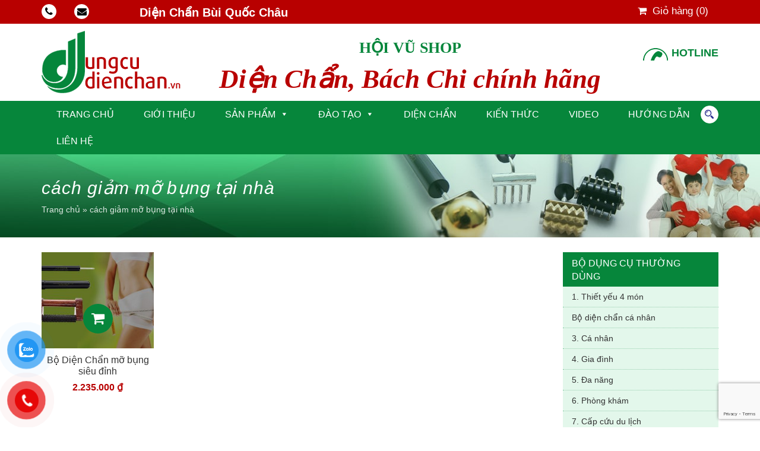

--- FILE ---
content_type: text/html; charset=utf-8
request_url: https://www.google.com/recaptcha/api2/anchor?ar=1&k=6Lc5GLgUAAAAAFao6qmexPiFw9gygPZMMyhjFj9g&co=aHR0cHM6Ly9kdW5nY3VkaWVuY2hhbi52bjo0NDM.&hl=en&v=N67nZn4AqZkNcbeMu4prBgzg&size=invisible&anchor-ms=20000&execute-ms=30000&cb=wtdqnrvxwuwg
body_size: 48742
content:
<!DOCTYPE HTML><html dir="ltr" lang="en"><head><meta http-equiv="Content-Type" content="text/html; charset=UTF-8">
<meta http-equiv="X-UA-Compatible" content="IE=edge">
<title>reCAPTCHA</title>
<style type="text/css">
/* cyrillic-ext */
@font-face {
  font-family: 'Roboto';
  font-style: normal;
  font-weight: 400;
  font-stretch: 100%;
  src: url(//fonts.gstatic.com/s/roboto/v48/KFO7CnqEu92Fr1ME7kSn66aGLdTylUAMa3GUBHMdazTgWw.woff2) format('woff2');
  unicode-range: U+0460-052F, U+1C80-1C8A, U+20B4, U+2DE0-2DFF, U+A640-A69F, U+FE2E-FE2F;
}
/* cyrillic */
@font-face {
  font-family: 'Roboto';
  font-style: normal;
  font-weight: 400;
  font-stretch: 100%;
  src: url(//fonts.gstatic.com/s/roboto/v48/KFO7CnqEu92Fr1ME7kSn66aGLdTylUAMa3iUBHMdazTgWw.woff2) format('woff2');
  unicode-range: U+0301, U+0400-045F, U+0490-0491, U+04B0-04B1, U+2116;
}
/* greek-ext */
@font-face {
  font-family: 'Roboto';
  font-style: normal;
  font-weight: 400;
  font-stretch: 100%;
  src: url(//fonts.gstatic.com/s/roboto/v48/KFO7CnqEu92Fr1ME7kSn66aGLdTylUAMa3CUBHMdazTgWw.woff2) format('woff2');
  unicode-range: U+1F00-1FFF;
}
/* greek */
@font-face {
  font-family: 'Roboto';
  font-style: normal;
  font-weight: 400;
  font-stretch: 100%;
  src: url(//fonts.gstatic.com/s/roboto/v48/KFO7CnqEu92Fr1ME7kSn66aGLdTylUAMa3-UBHMdazTgWw.woff2) format('woff2');
  unicode-range: U+0370-0377, U+037A-037F, U+0384-038A, U+038C, U+038E-03A1, U+03A3-03FF;
}
/* math */
@font-face {
  font-family: 'Roboto';
  font-style: normal;
  font-weight: 400;
  font-stretch: 100%;
  src: url(//fonts.gstatic.com/s/roboto/v48/KFO7CnqEu92Fr1ME7kSn66aGLdTylUAMawCUBHMdazTgWw.woff2) format('woff2');
  unicode-range: U+0302-0303, U+0305, U+0307-0308, U+0310, U+0312, U+0315, U+031A, U+0326-0327, U+032C, U+032F-0330, U+0332-0333, U+0338, U+033A, U+0346, U+034D, U+0391-03A1, U+03A3-03A9, U+03B1-03C9, U+03D1, U+03D5-03D6, U+03F0-03F1, U+03F4-03F5, U+2016-2017, U+2034-2038, U+203C, U+2040, U+2043, U+2047, U+2050, U+2057, U+205F, U+2070-2071, U+2074-208E, U+2090-209C, U+20D0-20DC, U+20E1, U+20E5-20EF, U+2100-2112, U+2114-2115, U+2117-2121, U+2123-214F, U+2190, U+2192, U+2194-21AE, U+21B0-21E5, U+21F1-21F2, U+21F4-2211, U+2213-2214, U+2216-22FF, U+2308-230B, U+2310, U+2319, U+231C-2321, U+2336-237A, U+237C, U+2395, U+239B-23B7, U+23D0, U+23DC-23E1, U+2474-2475, U+25AF, U+25B3, U+25B7, U+25BD, U+25C1, U+25CA, U+25CC, U+25FB, U+266D-266F, U+27C0-27FF, U+2900-2AFF, U+2B0E-2B11, U+2B30-2B4C, U+2BFE, U+3030, U+FF5B, U+FF5D, U+1D400-1D7FF, U+1EE00-1EEFF;
}
/* symbols */
@font-face {
  font-family: 'Roboto';
  font-style: normal;
  font-weight: 400;
  font-stretch: 100%;
  src: url(//fonts.gstatic.com/s/roboto/v48/KFO7CnqEu92Fr1ME7kSn66aGLdTylUAMaxKUBHMdazTgWw.woff2) format('woff2');
  unicode-range: U+0001-000C, U+000E-001F, U+007F-009F, U+20DD-20E0, U+20E2-20E4, U+2150-218F, U+2190, U+2192, U+2194-2199, U+21AF, U+21E6-21F0, U+21F3, U+2218-2219, U+2299, U+22C4-22C6, U+2300-243F, U+2440-244A, U+2460-24FF, U+25A0-27BF, U+2800-28FF, U+2921-2922, U+2981, U+29BF, U+29EB, U+2B00-2BFF, U+4DC0-4DFF, U+FFF9-FFFB, U+10140-1018E, U+10190-1019C, U+101A0, U+101D0-101FD, U+102E0-102FB, U+10E60-10E7E, U+1D2C0-1D2D3, U+1D2E0-1D37F, U+1F000-1F0FF, U+1F100-1F1AD, U+1F1E6-1F1FF, U+1F30D-1F30F, U+1F315, U+1F31C, U+1F31E, U+1F320-1F32C, U+1F336, U+1F378, U+1F37D, U+1F382, U+1F393-1F39F, U+1F3A7-1F3A8, U+1F3AC-1F3AF, U+1F3C2, U+1F3C4-1F3C6, U+1F3CA-1F3CE, U+1F3D4-1F3E0, U+1F3ED, U+1F3F1-1F3F3, U+1F3F5-1F3F7, U+1F408, U+1F415, U+1F41F, U+1F426, U+1F43F, U+1F441-1F442, U+1F444, U+1F446-1F449, U+1F44C-1F44E, U+1F453, U+1F46A, U+1F47D, U+1F4A3, U+1F4B0, U+1F4B3, U+1F4B9, U+1F4BB, U+1F4BF, U+1F4C8-1F4CB, U+1F4D6, U+1F4DA, U+1F4DF, U+1F4E3-1F4E6, U+1F4EA-1F4ED, U+1F4F7, U+1F4F9-1F4FB, U+1F4FD-1F4FE, U+1F503, U+1F507-1F50B, U+1F50D, U+1F512-1F513, U+1F53E-1F54A, U+1F54F-1F5FA, U+1F610, U+1F650-1F67F, U+1F687, U+1F68D, U+1F691, U+1F694, U+1F698, U+1F6AD, U+1F6B2, U+1F6B9-1F6BA, U+1F6BC, U+1F6C6-1F6CF, U+1F6D3-1F6D7, U+1F6E0-1F6EA, U+1F6F0-1F6F3, U+1F6F7-1F6FC, U+1F700-1F7FF, U+1F800-1F80B, U+1F810-1F847, U+1F850-1F859, U+1F860-1F887, U+1F890-1F8AD, U+1F8B0-1F8BB, U+1F8C0-1F8C1, U+1F900-1F90B, U+1F93B, U+1F946, U+1F984, U+1F996, U+1F9E9, U+1FA00-1FA6F, U+1FA70-1FA7C, U+1FA80-1FA89, U+1FA8F-1FAC6, U+1FACE-1FADC, U+1FADF-1FAE9, U+1FAF0-1FAF8, U+1FB00-1FBFF;
}
/* vietnamese */
@font-face {
  font-family: 'Roboto';
  font-style: normal;
  font-weight: 400;
  font-stretch: 100%;
  src: url(//fonts.gstatic.com/s/roboto/v48/KFO7CnqEu92Fr1ME7kSn66aGLdTylUAMa3OUBHMdazTgWw.woff2) format('woff2');
  unicode-range: U+0102-0103, U+0110-0111, U+0128-0129, U+0168-0169, U+01A0-01A1, U+01AF-01B0, U+0300-0301, U+0303-0304, U+0308-0309, U+0323, U+0329, U+1EA0-1EF9, U+20AB;
}
/* latin-ext */
@font-face {
  font-family: 'Roboto';
  font-style: normal;
  font-weight: 400;
  font-stretch: 100%;
  src: url(//fonts.gstatic.com/s/roboto/v48/KFO7CnqEu92Fr1ME7kSn66aGLdTylUAMa3KUBHMdazTgWw.woff2) format('woff2');
  unicode-range: U+0100-02BA, U+02BD-02C5, U+02C7-02CC, U+02CE-02D7, U+02DD-02FF, U+0304, U+0308, U+0329, U+1D00-1DBF, U+1E00-1E9F, U+1EF2-1EFF, U+2020, U+20A0-20AB, U+20AD-20C0, U+2113, U+2C60-2C7F, U+A720-A7FF;
}
/* latin */
@font-face {
  font-family: 'Roboto';
  font-style: normal;
  font-weight: 400;
  font-stretch: 100%;
  src: url(//fonts.gstatic.com/s/roboto/v48/KFO7CnqEu92Fr1ME7kSn66aGLdTylUAMa3yUBHMdazQ.woff2) format('woff2');
  unicode-range: U+0000-00FF, U+0131, U+0152-0153, U+02BB-02BC, U+02C6, U+02DA, U+02DC, U+0304, U+0308, U+0329, U+2000-206F, U+20AC, U+2122, U+2191, U+2193, U+2212, U+2215, U+FEFF, U+FFFD;
}
/* cyrillic-ext */
@font-face {
  font-family: 'Roboto';
  font-style: normal;
  font-weight: 500;
  font-stretch: 100%;
  src: url(//fonts.gstatic.com/s/roboto/v48/KFO7CnqEu92Fr1ME7kSn66aGLdTylUAMa3GUBHMdazTgWw.woff2) format('woff2');
  unicode-range: U+0460-052F, U+1C80-1C8A, U+20B4, U+2DE0-2DFF, U+A640-A69F, U+FE2E-FE2F;
}
/* cyrillic */
@font-face {
  font-family: 'Roboto';
  font-style: normal;
  font-weight: 500;
  font-stretch: 100%;
  src: url(//fonts.gstatic.com/s/roboto/v48/KFO7CnqEu92Fr1ME7kSn66aGLdTylUAMa3iUBHMdazTgWw.woff2) format('woff2');
  unicode-range: U+0301, U+0400-045F, U+0490-0491, U+04B0-04B1, U+2116;
}
/* greek-ext */
@font-face {
  font-family: 'Roboto';
  font-style: normal;
  font-weight: 500;
  font-stretch: 100%;
  src: url(//fonts.gstatic.com/s/roboto/v48/KFO7CnqEu92Fr1ME7kSn66aGLdTylUAMa3CUBHMdazTgWw.woff2) format('woff2');
  unicode-range: U+1F00-1FFF;
}
/* greek */
@font-face {
  font-family: 'Roboto';
  font-style: normal;
  font-weight: 500;
  font-stretch: 100%;
  src: url(//fonts.gstatic.com/s/roboto/v48/KFO7CnqEu92Fr1ME7kSn66aGLdTylUAMa3-UBHMdazTgWw.woff2) format('woff2');
  unicode-range: U+0370-0377, U+037A-037F, U+0384-038A, U+038C, U+038E-03A1, U+03A3-03FF;
}
/* math */
@font-face {
  font-family: 'Roboto';
  font-style: normal;
  font-weight: 500;
  font-stretch: 100%;
  src: url(//fonts.gstatic.com/s/roboto/v48/KFO7CnqEu92Fr1ME7kSn66aGLdTylUAMawCUBHMdazTgWw.woff2) format('woff2');
  unicode-range: U+0302-0303, U+0305, U+0307-0308, U+0310, U+0312, U+0315, U+031A, U+0326-0327, U+032C, U+032F-0330, U+0332-0333, U+0338, U+033A, U+0346, U+034D, U+0391-03A1, U+03A3-03A9, U+03B1-03C9, U+03D1, U+03D5-03D6, U+03F0-03F1, U+03F4-03F5, U+2016-2017, U+2034-2038, U+203C, U+2040, U+2043, U+2047, U+2050, U+2057, U+205F, U+2070-2071, U+2074-208E, U+2090-209C, U+20D0-20DC, U+20E1, U+20E5-20EF, U+2100-2112, U+2114-2115, U+2117-2121, U+2123-214F, U+2190, U+2192, U+2194-21AE, U+21B0-21E5, U+21F1-21F2, U+21F4-2211, U+2213-2214, U+2216-22FF, U+2308-230B, U+2310, U+2319, U+231C-2321, U+2336-237A, U+237C, U+2395, U+239B-23B7, U+23D0, U+23DC-23E1, U+2474-2475, U+25AF, U+25B3, U+25B7, U+25BD, U+25C1, U+25CA, U+25CC, U+25FB, U+266D-266F, U+27C0-27FF, U+2900-2AFF, U+2B0E-2B11, U+2B30-2B4C, U+2BFE, U+3030, U+FF5B, U+FF5D, U+1D400-1D7FF, U+1EE00-1EEFF;
}
/* symbols */
@font-face {
  font-family: 'Roboto';
  font-style: normal;
  font-weight: 500;
  font-stretch: 100%;
  src: url(//fonts.gstatic.com/s/roboto/v48/KFO7CnqEu92Fr1ME7kSn66aGLdTylUAMaxKUBHMdazTgWw.woff2) format('woff2');
  unicode-range: U+0001-000C, U+000E-001F, U+007F-009F, U+20DD-20E0, U+20E2-20E4, U+2150-218F, U+2190, U+2192, U+2194-2199, U+21AF, U+21E6-21F0, U+21F3, U+2218-2219, U+2299, U+22C4-22C6, U+2300-243F, U+2440-244A, U+2460-24FF, U+25A0-27BF, U+2800-28FF, U+2921-2922, U+2981, U+29BF, U+29EB, U+2B00-2BFF, U+4DC0-4DFF, U+FFF9-FFFB, U+10140-1018E, U+10190-1019C, U+101A0, U+101D0-101FD, U+102E0-102FB, U+10E60-10E7E, U+1D2C0-1D2D3, U+1D2E0-1D37F, U+1F000-1F0FF, U+1F100-1F1AD, U+1F1E6-1F1FF, U+1F30D-1F30F, U+1F315, U+1F31C, U+1F31E, U+1F320-1F32C, U+1F336, U+1F378, U+1F37D, U+1F382, U+1F393-1F39F, U+1F3A7-1F3A8, U+1F3AC-1F3AF, U+1F3C2, U+1F3C4-1F3C6, U+1F3CA-1F3CE, U+1F3D4-1F3E0, U+1F3ED, U+1F3F1-1F3F3, U+1F3F5-1F3F7, U+1F408, U+1F415, U+1F41F, U+1F426, U+1F43F, U+1F441-1F442, U+1F444, U+1F446-1F449, U+1F44C-1F44E, U+1F453, U+1F46A, U+1F47D, U+1F4A3, U+1F4B0, U+1F4B3, U+1F4B9, U+1F4BB, U+1F4BF, U+1F4C8-1F4CB, U+1F4D6, U+1F4DA, U+1F4DF, U+1F4E3-1F4E6, U+1F4EA-1F4ED, U+1F4F7, U+1F4F9-1F4FB, U+1F4FD-1F4FE, U+1F503, U+1F507-1F50B, U+1F50D, U+1F512-1F513, U+1F53E-1F54A, U+1F54F-1F5FA, U+1F610, U+1F650-1F67F, U+1F687, U+1F68D, U+1F691, U+1F694, U+1F698, U+1F6AD, U+1F6B2, U+1F6B9-1F6BA, U+1F6BC, U+1F6C6-1F6CF, U+1F6D3-1F6D7, U+1F6E0-1F6EA, U+1F6F0-1F6F3, U+1F6F7-1F6FC, U+1F700-1F7FF, U+1F800-1F80B, U+1F810-1F847, U+1F850-1F859, U+1F860-1F887, U+1F890-1F8AD, U+1F8B0-1F8BB, U+1F8C0-1F8C1, U+1F900-1F90B, U+1F93B, U+1F946, U+1F984, U+1F996, U+1F9E9, U+1FA00-1FA6F, U+1FA70-1FA7C, U+1FA80-1FA89, U+1FA8F-1FAC6, U+1FACE-1FADC, U+1FADF-1FAE9, U+1FAF0-1FAF8, U+1FB00-1FBFF;
}
/* vietnamese */
@font-face {
  font-family: 'Roboto';
  font-style: normal;
  font-weight: 500;
  font-stretch: 100%;
  src: url(//fonts.gstatic.com/s/roboto/v48/KFO7CnqEu92Fr1ME7kSn66aGLdTylUAMa3OUBHMdazTgWw.woff2) format('woff2');
  unicode-range: U+0102-0103, U+0110-0111, U+0128-0129, U+0168-0169, U+01A0-01A1, U+01AF-01B0, U+0300-0301, U+0303-0304, U+0308-0309, U+0323, U+0329, U+1EA0-1EF9, U+20AB;
}
/* latin-ext */
@font-face {
  font-family: 'Roboto';
  font-style: normal;
  font-weight: 500;
  font-stretch: 100%;
  src: url(//fonts.gstatic.com/s/roboto/v48/KFO7CnqEu92Fr1ME7kSn66aGLdTylUAMa3KUBHMdazTgWw.woff2) format('woff2');
  unicode-range: U+0100-02BA, U+02BD-02C5, U+02C7-02CC, U+02CE-02D7, U+02DD-02FF, U+0304, U+0308, U+0329, U+1D00-1DBF, U+1E00-1E9F, U+1EF2-1EFF, U+2020, U+20A0-20AB, U+20AD-20C0, U+2113, U+2C60-2C7F, U+A720-A7FF;
}
/* latin */
@font-face {
  font-family: 'Roboto';
  font-style: normal;
  font-weight: 500;
  font-stretch: 100%;
  src: url(//fonts.gstatic.com/s/roboto/v48/KFO7CnqEu92Fr1ME7kSn66aGLdTylUAMa3yUBHMdazQ.woff2) format('woff2');
  unicode-range: U+0000-00FF, U+0131, U+0152-0153, U+02BB-02BC, U+02C6, U+02DA, U+02DC, U+0304, U+0308, U+0329, U+2000-206F, U+20AC, U+2122, U+2191, U+2193, U+2212, U+2215, U+FEFF, U+FFFD;
}
/* cyrillic-ext */
@font-face {
  font-family: 'Roboto';
  font-style: normal;
  font-weight: 900;
  font-stretch: 100%;
  src: url(//fonts.gstatic.com/s/roboto/v48/KFO7CnqEu92Fr1ME7kSn66aGLdTylUAMa3GUBHMdazTgWw.woff2) format('woff2');
  unicode-range: U+0460-052F, U+1C80-1C8A, U+20B4, U+2DE0-2DFF, U+A640-A69F, U+FE2E-FE2F;
}
/* cyrillic */
@font-face {
  font-family: 'Roboto';
  font-style: normal;
  font-weight: 900;
  font-stretch: 100%;
  src: url(//fonts.gstatic.com/s/roboto/v48/KFO7CnqEu92Fr1ME7kSn66aGLdTylUAMa3iUBHMdazTgWw.woff2) format('woff2');
  unicode-range: U+0301, U+0400-045F, U+0490-0491, U+04B0-04B1, U+2116;
}
/* greek-ext */
@font-face {
  font-family: 'Roboto';
  font-style: normal;
  font-weight: 900;
  font-stretch: 100%;
  src: url(//fonts.gstatic.com/s/roboto/v48/KFO7CnqEu92Fr1ME7kSn66aGLdTylUAMa3CUBHMdazTgWw.woff2) format('woff2');
  unicode-range: U+1F00-1FFF;
}
/* greek */
@font-face {
  font-family: 'Roboto';
  font-style: normal;
  font-weight: 900;
  font-stretch: 100%;
  src: url(//fonts.gstatic.com/s/roboto/v48/KFO7CnqEu92Fr1ME7kSn66aGLdTylUAMa3-UBHMdazTgWw.woff2) format('woff2');
  unicode-range: U+0370-0377, U+037A-037F, U+0384-038A, U+038C, U+038E-03A1, U+03A3-03FF;
}
/* math */
@font-face {
  font-family: 'Roboto';
  font-style: normal;
  font-weight: 900;
  font-stretch: 100%;
  src: url(//fonts.gstatic.com/s/roboto/v48/KFO7CnqEu92Fr1ME7kSn66aGLdTylUAMawCUBHMdazTgWw.woff2) format('woff2');
  unicode-range: U+0302-0303, U+0305, U+0307-0308, U+0310, U+0312, U+0315, U+031A, U+0326-0327, U+032C, U+032F-0330, U+0332-0333, U+0338, U+033A, U+0346, U+034D, U+0391-03A1, U+03A3-03A9, U+03B1-03C9, U+03D1, U+03D5-03D6, U+03F0-03F1, U+03F4-03F5, U+2016-2017, U+2034-2038, U+203C, U+2040, U+2043, U+2047, U+2050, U+2057, U+205F, U+2070-2071, U+2074-208E, U+2090-209C, U+20D0-20DC, U+20E1, U+20E5-20EF, U+2100-2112, U+2114-2115, U+2117-2121, U+2123-214F, U+2190, U+2192, U+2194-21AE, U+21B0-21E5, U+21F1-21F2, U+21F4-2211, U+2213-2214, U+2216-22FF, U+2308-230B, U+2310, U+2319, U+231C-2321, U+2336-237A, U+237C, U+2395, U+239B-23B7, U+23D0, U+23DC-23E1, U+2474-2475, U+25AF, U+25B3, U+25B7, U+25BD, U+25C1, U+25CA, U+25CC, U+25FB, U+266D-266F, U+27C0-27FF, U+2900-2AFF, U+2B0E-2B11, U+2B30-2B4C, U+2BFE, U+3030, U+FF5B, U+FF5D, U+1D400-1D7FF, U+1EE00-1EEFF;
}
/* symbols */
@font-face {
  font-family: 'Roboto';
  font-style: normal;
  font-weight: 900;
  font-stretch: 100%;
  src: url(//fonts.gstatic.com/s/roboto/v48/KFO7CnqEu92Fr1ME7kSn66aGLdTylUAMaxKUBHMdazTgWw.woff2) format('woff2');
  unicode-range: U+0001-000C, U+000E-001F, U+007F-009F, U+20DD-20E0, U+20E2-20E4, U+2150-218F, U+2190, U+2192, U+2194-2199, U+21AF, U+21E6-21F0, U+21F3, U+2218-2219, U+2299, U+22C4-22C6, U+2300-243F, U+2440-244A, U+2460-24FF, U+25A0-27BF, U+2800-28FF, U+2921-2922, U+2981, U+29BF, U+29EB, U+2B00-2BFF, U+4DC0-4DFF, U+FFF9-FFFB, U+10140-1018E, U+10190-1019C, U+101A0, U+101D0-101FD, U+102E0-102FB, U+10E60-10E7E, U+1D2C0-1D2D3, U+1D2E0-1D37F, U+1F000-1F0FF, U+1F100-1F1AD, U+1F1E6-1F1FF, U+1F30D-1F30F, U+1F315, U+1F31C, U+1F31E, U+1F320-1F32C, U+1F336, U+1F378, U+1F37D, U+1F382, U+1F393-1F39F, U+1F3A7-1F3A8, U+1F3AC-1F3AF, U+1F3C2, U+1F3C4-1F3C6, U+1F3CA-1F3CE, U+1F3D4-1F3E0, U+1F3ED, U+1F3F1-1F3F3, U+1F3F5-1F3F7, U+1F408, U+1F415, U+1F41F, U+1F426, U+1F43F, U+1F441-1F442, U+1F444, U+1F446-1F449, U+1F44C-1F44E, U+1F453, U+1F46A, U+1F47D, U+1F4A3, U+1F4B0, U+1F4B3, U+1F4B9, U+1F4BB, U+1F4BF, U+1F4C8-1F4CB, U+1F4D6, U+1F4DA, U+1F4DF, U+1F4E3-1F4E6, U+1F4EA-1F4ED, U+1F4F7, U+1F4F9-1F4FB, U+1F4FD-1F4FE, U+1F503, U+1F507-1F50B, U+1F50D, U+1F512-1F513, U+1F53E-1F54A, U+1F54F-1F5FA, U+1F610, U+1F650-1F67F, U+1F687, U+1F68D, U+1F691, U+1F694, U+1F698, U+1F6AD, U+1F6B2, U+1F6B9-1F6BA, U+1F6BC, U+1F6C6-1F6CF, U+1F6D3-1F6D7, U+1F6E0-1F6EA, U+1F6F0-1F6F3, U+1F6F7-1F6FC, U+1F700-1F7FF, U+1F800-1F80B, U+1F810-1F847, U+1F850-1F859, U+1F860-1F887, U+1F890-1F8AD, U+1F8B0-1F8BB, U+1F8C0-1F8C1, U+1F900-1F90B, U+1F93B, U+1F946, U+1F984, U+1F996, U+1F9E9, U+1FA00-1FA6F, U+1FA70-1FA7C, U+1FA80-1FA89, U+1FA8F-1FAC6, U+1FACE-1FADC, U+1FADF-1FAE9, U+1FAF0-1FAF8, U+1FB00-1FBFF;
}
/* vietnamese */
@font-face {
  font-family: 'Roboto';
  font-style: normal;
  font-weight: 900;
  font-stretch: 100%;
  src: url(//fonts.gstatic.com/s/roboto/v48/KFO7CnqEu92Fr1ME7kSn66aGLdTylUAMa3OUBHMdazTgWw.woff2) format('woff2');
  unicode-range: U+0102-0103, U+0110-0111, U+0128-0129, U+0168-0169, U+01A0-01A1, U+01AF-01B0, U+0300-0301, U+0303-0304, U+0308-0309, U+0323, U+0329, U+1EA0-1EF9, U+20AB;
}
/* latin-ext */
@font-face {
  font-family: 'Roboto';
  font-style: normal;
  font-weight: 900;
  font-stretch: 100%;
  src: url(//fonts.gstatic.com/s/roboto/v48/KFO7CnqEu92Fr1ME7kSn66aGLdTylUAMa3KUBHMdazTgWw.woff2) format('woff2');
  unicode-range: U+0100-02BA, U+02BD-02C5, U+02C7-02CC, U+02CE-02D7, U+02DD-02FF, U+0304, U+0308, U+0329, U+1D00-1DBF, U+1E00-1E9F, U+1EF2-1EFF, U+2020, U+20A0-20AB, U+20AD-20C0, U+2113, U+2C60-2C7F, U+A720-A7FF;
}
/* latin */
@font-face {
  font-family: 'Roboto';
  font-style: normal;
  font-weight: 900;
  font-stretch: 100%;
  src: url(//fonts.gstatic.com/s/roboto/v48/KFO7CnqEu92Fr1ME7kSn66aGLdTylUAMa3yUBHMdazQ.woff2) format('woff2');
  unicode-range: U+0000-00FF, U+0131, U+0152-0153, U+02BB-02BC, U+02C6, U+02DA, U+02DC, U+0304, U+0308, U+0329, U+2000-206F, U+20AC, U+2122, U+2191, U+2193, U+2212, U+2215, U+FEFF, U+FFFD;
}

</style>
<link rel="stylesheet" type="text/css" href="https://www.gstatic.com/recaptcha/releases/N67nZn4AqZkNcbeMu4prBgzg/styles__ltr.css">
<script nonce="vqnyyYr_WSbZF2ArgnPDaQ" type="text/javascript">window['__recaptcha_api'] = 'https://www.google.com/recaptcha/api2/';</script>
<script type="text/javascript" src="https://www.gstatic.com/recaptcha/releases/N67nZn4AqZkNcbeMu4prBgzg/recaptcha__en.js" nonce="vqnyyYr_WSbZF2ArgnPDaQ">
      
    </script></head>
<body><div id="rc-anchor-alert" class="rc-anchor-alert"></div>
<input type="hidden" id="recaptcha-token" value="[base64]">
<script type="text/javascript" nonce="vqnyyYr_WSbZF2ArgnPDaQ">
      recaptcha.anchor.Main.init("[\x22ainput\x22,[\x22bgdata\x22,\x22\x22,\[base64]/[base64]/[base64]/[base64]/[base64]/[base64]/[base64]/[base64]/bmV3IFlbcV0oQVswXSk6aD09Mj9uZXcgWVtxXShBWzBdLEFbMV0pOmg9PTM/bmV3IFlbcV0oQVswXSxBWzFdLEFbMl0pOmg9PTQ/[base64]/aXcoSS5ILEkpOngoOCx0cnVlLEkpfSxFMj12LnJlcXVlc3RJZGxlQ2FsbGJhY2s/[base64]/[base64]/[base64]/[base64]\\u003d\x22,\[base64]\\u003d\\u003d\x22,\x22ZmpJKMKgNMK4wosbKMOwPsOOFsONw4TDu3bCmHzDmsKCwqrClsKlwolibMOSwp7DjVcKEinCixs6w6U5wrQcwpjCgljCm8OHw43Dg0NLwqrCmMO3PS/CtsONw4xUwozCgCt4w7FDwowPw5NVw4/DjsOWasO2wqwNwolHFcK7O8OGWBHCrWbDjsOVSMK4fsKUwrtNw71kFcO7w7cDwpRMw5wSEsKAw7/CmMOGR1sww68OwqzDucOkI8Obw47CucKQwpdjwrHDlMK2w5PDlcOsGAUkwrV/w4QQGB5Ow7JcKsOiFsOVwopEwr1awr3CusK0wr8sEcKEwqHCvsKoP1rDvcKDXi9Aw7pRPk/[base64]/[base64]/w7QbUxtEwqDDvE46Z3zCpy0bwpVrwrDDqGRkwqMXDzlUw4QAworDlcKcw43DnSBjwro4GcKzw5E7FsKnwr7Cu8KiQcKYw6AhbWMKw6DDtMODax7DjsKsw55Yw4DDnEIYwqVhccKtwpXCq8K7KcK+MC/CkQRLT17CscKPEWrDvErDo8Kqwp/[base64]/[base64]/CjsOFw6tAJ8KVdsO2KsKgP3HClkfDtRULw5nCtsOiSyESWkjDpy4SD0/CrMK2WTjDlgbDvWnClF8vw6I9Vx/Cm8OVd8K1w47Dq8Klw77CtWMKBsKNdxnDgcK1w4nCoS3DlSLDlsOXa8OrYMKvw58CwoLCmB1EKChHw5tOwrpVClVTRl5cw6I0w5hXw4DChwZYM0bCscKfw5NPw7o0w4rCq8KawqPDr8KDT8O/WCR7w7AEwoUWw54gw6Erwr3CgibCol/Cv8ONw6k5MEchwoTCkMKIRsOTbUlowpo0By8wHMOfaxE3VMOXfMOjw4bDvcKQGFTCvcKTdTsTelBsw57CuirDgQfDq3Y0asKiCHnCn3lRXMKQIMO+KcK7w4rDssKlAFYKw5/CiMOlw7k6QRNKWUPCoBRcw5PCr8KrZnrCrVV4ExLDvg7DpcK1CTRUAWDDiGxZw5o/wqzCnMOrwqzDv1TDjcK+K8Onw7TCsD4AwpnCkFjDnwUAXF/DlAlvwqEBTsOvw5kGw4pQwp0Pw6MQw55mC8KTw4k0w4/DnRBgISzCmMOFZ8OgA8Kcw6sjH8OlaRLCr0FpwobCkzvDu1lgwqhsw4gKABEWDQPDpw3DhMOKB8O5XAbDlsKLw4prMT9Ww7nCosKqWjjDrwZ/w6zDjMKDwpTCl8KRSMKFfElXaAtVwrAzwqNGw6B6wpfCiGLDsgrDsCZQwpzCkH9/wpluMn4AwqLChDLCq8KCEWkOOEzDtTDCscK2aAnCusO/wp4VJlg6w68He8O4T8K0wrdQwrMdWcOkdcOZwqpfwrXCuBPCisK9w5QLYMKow6x2QHLDp1xOPsOxZ8ObE8OGBcKwbUvDlibDkHHDsWLDtgPDr8Orw61twrlXwpLCjMKqw6bCk1M6w4oQXMKSw5vCicKSwq/Cm08ZSsKhS8K8wrs1OxjDt8OHwpUhOMKcVMOLBWrDl8K5w4J1EQppRS/[base64]/Dn8OwIcK9XcKtR8O/WsKlVMODQCRaDsKQdcOFa31iw53CqDTDmVnCqDHCr07Dt15Kw5MCB8O4ZVQiwpnDkAh8BWLCtR0QwpDDmk/DjMKrwrjCrl0Dw43Dvz0VwpzCqcOPwq3Dt8K0FmrCgcKkHCYdwokGwoRrwoTDt27CnCHDu39qHcKDw7sLN8KrwoUzF3rCmcOQdiZ5M8KKw7DDjBrCqAcZD31bw6bCssOaQ8OYw4N1w4lew4Unw5tKLcKSw67DncKqKinDmsOJwr/CtsOfMWXCiMKDworCgG7DoTjDgcKmRzIdasKvw4hIw4rDpH3Dj8OgDMOxDALDmy3DhsKkJMKfIQ1XwrsWTsKTw40jG8OjWxkxwoPDjsO/wqoAw7UYMFDCvQ4+wrXCncKTwqLCqcOew7N/[base64]/CiX/DgCFEwqPCrsOBBcOTfXBMYnrCo8KOJsOfDcK/I3DCicK5NMKxYx/DiS/CrcOHJ8KmwqRbwojCjMOfw4DDsxdQFTPDsE8VwqPCqcKsQcK9wo7DlTrCkMKswp/[base64]/Cs17CgMKOwqdFXWh3IMKpwq7DmAHDscK8Gm7DnVkww4XCuMOLwpFDwqPCtMOyw7zDlTjDrmUhC2HCiBACDMKLSsOWw7wTccKvSMOvLXM0wq7CtcOcc0zCicKowqF8c0/[base64]/DviDDpz/DjC/DqsKZw7DDgSx5w5YUJ8OiworCmmrCi8OiI8Obw67DmxUnOGrDjMKGw6jChkxXA27DvMOXccKfw71twp/DmcKtXl7CjmPDvjjDu8KywqPCpFNoXsO5IcOvGMKCwolVwp7CoA/Do8O+w5McLsKHWMKra8K9XcKQw6RxwqVawqR0XcOIwpXDkMKhw7VhwqjDt8OZw79Jw5c+w6Upw5LDqXZkw6Iaw4DDgMKQwrfCuh3Dr2fCogDDuzHDnsOQwqHDvMKLwpZMDXE4JWJLTVzCqS3Dj8OWw7fDmcKqRcKdw7NfERnCl1cISTvCmA1uYsKlOMKRDG/ClH7DmVHCknfDhATDvsOSCHZRw6DDrsO1f0DCqMKNYMOqwpJgw6TDpMOPwpPCrcOfw4TDocOYHcKUVVvDs8KaTCtNw6nDnnjDlsKYEMKkwoRtwozCscKXw6R/w7PCrklKYcOhwoxMKAAbCzkeSXASf8OYw5tXVwrDuUzCowdjPEfCosKhw5wSbytnwoEaGXBRdRohw595w4tVwpMEwr/DpSTDi0zChirCqybDgUJJOggxZFPCkxJaPMO4woLDq2XDmMKTcMOyCcOEw4bDtsKyB8KRw6JVwqzDmwHCgsKybBMnDRkbwrYnAwFPw7sHwqB/DcKFF8OZwqw6CkTCqDvDm2TCkMOWw6ZUXhVlwoDDgcOCLsOkDcOKwpTCgMK5dEpLFnPDomHCqsOnHcOGUMKPUBbCmsKlS8OtDMKGB8O+wrnDojrDvXBRb8OOwofCgBfDgA07woXDj8Otw6TCl8KQCFLDhMKkwqQPwoHCh8OJw6vCq2PCj8KZw6/DhBTCpsKmw6HCo3zDmMKSNhLCqMKkw5HDq2fDvCbDtRkOw6tQOMOrWsK3woLCrR/[base64]/Cp8OiQsKMCxfDhHvCtcOww5LCmmbCrMKuL8Oyw6rCqGYWCRTCsC8mwrHDocKGYcOgQMKWA8KSw6fDl2TChcOwwqrCrMKpYFV3w7/CiMOMwqvCmisgXsKww7TCvhZ8wqDDjMKuw5jDjMOPwobDscOnEsOpwofCrkzDrkXDmDxQw6RTwoXDuFkrw4XClcKow5fDpEgRMwxSOMOZc8Kpc8OSQcK6RSpuw5dMw4wGw4M+NVrCiBQcPcKnE8Kxw6sPwqjDsMKLRkLCvmEjw7Y4wrjCgnRvwo17w6k/GW/[base64]/[base64]/w4JSw6sXw5RWwp3Dj8Ktw48Iw63CgF/Dvkcvw67Di0/ClRl5SkbCgGLCj8O+wozCsDHCrMKNw4HCg3HDo8O4P8Ouw53CnMKpTBR7wrbDlMOgcmnDhHUmw5/DlQxXwpYsKm7DhC5qw6oYBQbDox/Dl2zCo31iMkQxH8Omw4haEcKEDjDDhcOswpDDs8ObRcO2a8Klwp/DnjjDrcKSa0wgw6fDtyzDusOFDcO2NMOgw7XCrsKlGsKXwqPCv8O7bcOtwrjCrcOJwqrCjMO0WXNdw5XDgCHDjcKCw4NXZ8KiwpBQYsKvXMOVMDHDqcOqFsOdLcO5w480HsKOwrvDjDdjw4lPHBQSCcOySA/CokA5Q8ODQcK7w5nDoCvChXnDvGcHw6vCtHttwqTCsy4qYhfDo8OJw4okw45bZzjCikwdwpXCtSQeFnvDu8ONw7/[base64]/DhEkxw5zDr8KkWcOBc8OAw4MiCFTCjTYYaV1AwqPCsis4DcKQw4rCpgHDjcOZwqc2OivCjUrChcOXwpFADH1QwqsYUnjCgDHCt8OFcRQfw5vCvy5+aWU6KmA4b0/Dsy9NwoUCw79NN8KBw4V1cMOnBsKiwpZGw6YnZSttw6LDsBh7w4puC8Oyw5sywqLDsFPCvDsfeMOpw5pPwr1XfcKdworDvRPDoAjDp8Kjw6fDvVhOHTdHwovDlBg0w77CjBbCnlPCqUw4w7t/[base64]/Dm0sfw4ZKIEnDsiFFw54PaB/CqVLDk8KYaD7Dnk7CpHXDjMODMFRUEXYLwpNKwo4Qwod9clBWw6fCrMKEw4TDliUewos9wpLDrsOPw6suw77Cj8ORZ2IswplQcQ9cwrbCqEVlc8OMwrXCoFVsbU/CslZgw6TCilxJw5/[base64]/DpBrDrwd0wqLDkGoHACvDs8KNURVow5FUSsKBBF7CmAFZdcOqw7pXwpfDm8KeaxDDjsKJwp15FsKcY1DDugdCwp1Vw6lQCmUNwpnDn8O5w7ETAWZRGz/[base64]/[base64]/[base64]/[base64]/DlMOzajzCksOoO0oxAsKVVcKBDcKJw7tqTcKAwrsbUgfDtcONw7HCqjRUw5fDjy7Dp1/DvxAwe1xhwoHDrHfCu8KKRsK6wosCCsK9AsOSwp7CllBjTk8MBcK5wqwGwrl6wpJew4zDghXCsMOmw6Bow77Dgl0Iw48FLcO7F2HDuMKAw5jDhhfDkMKYwpnCvw1Zwot9wpwxwpd2w4gpFMOYHmnDg0bCqMOkEGDDs8KdwobCrsKyP1dJw57DuzNKWw/DsGHCp3wgwoVPwqrDqMO1GxkcwppPSsKXAQnDg0lFJ8KzworCkBrCtcKdw4oOdzbCgGRbI3HCiXA2w6rCs0lawonCgMOvGzXCkMOqw5bDnwdVMWc3w7tfEE/[base64]/DuFPCtksuwo3Cu8Obw6jDmBfDiMKZImELDMKlw4rDqXNxwp3DncO0wozDgsKYOxbCrmwZMn5OKQfDoljDimLDmEVlwqARw53Cv8OBHR96w7rCnsOww5EAc2/Dm8KRCcOkWMOLP8K5woF1LUInw5hrw63DgR3Du8KHb8KRw7XDtcKIw5nDiCB+LmZIw4x+DcK5w6ZrBA3DoUvDq8OtwoTDt8K5w6TDgsKiFUfCssKkwofDjAHDosOkNyvCtsOIwpLCk2HCnT1Sw4oFw4fCssORH14eC1/[base64]/DhTtPXcKSw5gew6/Dv1vDrE8yfiDDsWvCkcKMwo1IwovCgkvDnMOzwr7CqsOUYSVEwozCiMOnXcOtw5bDg1XCp2nCkMOXw7fDicKXckbDpGPCl3HDi8KmEMOxZ1hgVUsWwq/CgRpBw7rCqcKLPsOkw67DlFlAw59WaMKhwrcAO21FCTDCgXrCtB50BsOQwrVyb8O5w50dfhDCgl0Aw4DDv8KDF8KGUMK0FsOtwoHCn8KVw6VVwrtrY8OuVUvDhFFyw7LDoDDCsDQJw543JcOzwoo/wqrDm8O/wrx/dxkUwp3Cq8ODS1DCiMKHXcKpwq8+w5ZQU8KZOcK/E8K9w7p2f8OoLGvCgGYaV1U9woTDpmUewq/DjsKwcMKAXsOywrTDnsOmHlvDrsOLHlIMw5nCt8OIM8K6I3LDlcKKXjHCgsK+wrNjw4BCwpHDg8KBcFV0bsOEPETDvkdvG8KDNjzCsMKuwoBZfy/CrkPCtjzChy/[base64]/[base64]/DuMOnSV48YsOqJcK7Wlo6BT5OwqbCplkQw5rCocKKw6kYw6XDu8K7w58/LHgxAcOww7XDkjNmOcO/[base64]/Djg00N8OtW8OBw57DhMOdCGxPJcO4KUJ+w4rCv1kpMTxUbRNoSGELWsKGXsKzwqoPE8OOPcOBG8KNXsOyC8OPGMKJMMORw4xRwoEFasOMw4pnQ1dDRwNMYMKofwoUFkVaw5/Dn8Ofw4o7w4hmw4ttwqtxG1RaKnfDosKhw4IGGmrDvsO1d8Kgw4DDpcKrcMKmbUbDsAPCqHgxwqPDhcOyMgvCpsObQsKywrosw4bDmAo6wpBeA00KwoDDpELCksOfJ8KFw5fCgsOjw4TCiCfDosODT8O4wr5qwqPDsMKWwovCksKsUMO/VX8iEsKsIwzCtTTDhcKebsOgwq/DiMK/PQkawqnDrMOnwpJbw7fCixHDuMO1w63DlMKXw7/[base64]/CpcK2w6dLPDvCj8ONwoHCiAlJCjEowozDmU4uw7zDq0DDm8KAwoBOUyvCusKQJy3DvMOBehLCvVLCgwBPScKrwpLDocK3wpYOJMKkesKXwqsXw4rDnWtnZ8OgQcODd1w6w7/DiylSwqUfVcKGWMOtRH/DtGRyI8OkwrHDrz/Cm8OEHsOPOHcfO1AMwrFzBgzDj08Vw4jClFLCjVsLDgvDoFPDgsOpwpduw77DgMOjdsOOSTsZRMOlwop3BUfDl8OuHMKyw5/Dhz8PF8OWw7oEY8Krw6IlRztvwpUgw7nDomp9T8O2w57Dv8O/IsO1w5txwqNpwqF9wqIhAgszwqTCtcOZbi/CuDYKYMO9C8OCL8Knw6gqER3DgcOQw4nCscK9wrvCqDnCtWvDqyrDklTCjQbCr8Oowo3DnETCmW5saMKdwqPCvBnCjx3DtF4Zw4ApwqDDgMK+w4nDtXwCXMOvw6zDucKAecOZwqnDqMKWw5fCtQl/w7d7woFDw7lWwq3Cjz9Aw41qCXjDvcOARj/Dux3DtcOOEsOWwpZgw5UcZcOLwo/[base64]/DoVtww5jCoDoVNsOwFDrCiG/CkTZ2RCzCo8Opw6xFV8Kfd8K5wqpbwrwVw48cVWRswo/CiMK8wo7DkU1pwpLDmVMPETNQIcOJwqnCgH/CiRd2wqvCrj0uXh4OVsO6C1/Dl8KQwpPDs8KaaUPDnDZqMMK5wrc+HVLClMKvwpx9Pkl0TMOkw4DCmg7DjMOtw70gYxrCvm4Iw6pIwpZrKMOQdz7DmF3DrMOnwpA1w653AkPDicK3PHXDnsOnw7/CocK/[base64]/[base64]/Ci8OcH8KowqDCiV3DkUnDjzjDqzoxLcKTGcObc2fCgMKkI11YwpzCuD3Dj2AJwoHDksK3w7I4wq/CmMKmFcOQHMK8L8O+wp8sImTChXdDWiLDr8OlTDMzKcK9wos7wqc6FsO8w7QNw5VywqdRdcOjP8Kuw592UyROw7ZywoPClcKvecObTSDCscOsw7csw7vCl8Krb8OVwonDi8OJwpw+w5zCgMOTOknDgEIswq/DicOoPU5pb8OKK0HDt8KcwoBaw7TClsO/[base64]/RMOPWgTCu3nDtwFfwqjDuSjCnkUOGFbDtsKNEsOCRCjDoWllPMKmwpFrHBzCvTUIw5dCw7zDnMKtwq1jB0zCtAPCrwAmw4DDgB0YwqLDo3tuwpDDl2lBw4rDkgsdw7FUw4ELw7olw61NwrE0a8Oiw6/[base64]/Dq0TDshw4M8KvcGnDgCoSWMOjw6HCg3dtwrbCuQJiR1PCrVTDmgQRw6J7JsOjbzItw6wECDJcwqHCsk7DusOCw4UIF8ObAcOZSMK/w6A1CsKLw6jDg8OcScKHw5DCp8OxEgvDtMKGw6EnOFjCvBTDjxIEN8OacE4lwoDDoT/[base64]/DmhrCqj0jSAzCvBbCpBlBQzM3w6zDl8OafB7DtmxUMDxyb8O+wofCvExDw7sTw7Ajw7UhwqPDq8KnPzXDscKxwq4zw5nDgXILw7FzFE1KZ1XCpTvCuFpnw4d2CcKoICkMwrjCucKTwq3CvxIdP8KEw6oSUxAxwozCjMOtwozDiMKbwpvCu8O7w7vCpsKrD15Hwo/Cuw1/[base64]/[base64]/[base64]/CihfCsB7DqkEXwoXDj8KvfhdNw7YbZMKuwr02RsKqZyJIZsOIAcOjWcOIwr7CikbCgHYsUMORDRfCpMKIwrXDoXA6woJiF8OzJsOAw6bDmBl8w5bCvH9Zw6/CmMKjwq/Dp8Odw63Cg0/DkidZw5LCsBzCssKWHmAyw5LDssK/FmfCq8Klw70dL2rDuX7CmMKZwpbCjjkNwobCmDjCjMOBw74LwqYZw53DjD04BcOhw5jCgXkvN8OYcMKjCTDDisKKahHCgcKBw4MqwokAETTCqMOFwo0LZ8OvwqYhT8OrbcOAPMO0ARZHw7UHwpFsw6PDpV3DqQ/CjMOJwrbCr8KfNsOUw7fCqAvCisO2W8O3D1clNn8cAMKjw57CpzgXw6zCgG7CoBbCoSR/wqTDnMKtw5JgPlMZw4vCmHXDiMKPYmAqw68UJcKkw5EOwoBHw4nDvH/Dhm1mw7s2w6Q2w7XDvsKVwqfClsKbwrcXCcKtwrPCnSTDucKSCnvCoi/[base64]/[base64]/w4MNeTIFZhnDusOow5nCoAfCokLDlE/DjGAMX0QWRx/CtcKDRX08w6XCjMKNwpRfI8OHwoJSUirCnEoKw7LDg8OHw5jDqAoyPDTDk3h/wphVFsOZwp/CiAnDj8Ocw7IewpcTw6Jyw5g7w6jDjMO9w5PDvcOKF8K7wpRWw7PCo30wfcOfXcKtw6DCssO+wqLDmMKqO8K7w7TCuHRHwpdxw4hIZBHCrgHCngI/[base64]/CncObw4PCvsOuSwVKwrMpwofCpxJvShnDszvCuMKOwobCqB8RBcK6BcKIwqTDqXDCuHLCoMKuLHhdw7VuO1vDhsOTfsK9w7DDsWbDo8Kiw6AIRkBow6DCuMOiwqsTw6fDvGnDqBrDmgcVw6bDtsOEw7/Dp8Kaw6LCiS4Kw4kTZcKdDEjCpiPDqGhbwp0mAFYYFsKQwrtVHHs6YHLCgF/[base64]/wr3Cv8KqwqxqUnUvw7JCwqHChjTCixglYyFOHnHCtcKVd8KIwrtjLcO/V8K8Z2pEd8OQcBVBwrZ9w4JaTcK7VMOgworCjlfCmi0uNMK2w6rDijdGVMKgDsKyXn0nw5bDg8OASUrDk8KXw6YCcg/CnMKsw71Dc8KITAfDkntMwoxuwobDg8OZQMKswrfCpMKrwqbCgXJ3wpLCl8K1FxPDjcO2woReNcKOS2k0BsOPbcOdwpzCqHEnP8OgVsOaw7vDgjPDncOaUMOnAiXDiMKvf8KfwpEXRAMGN8KkOMObw7DCmMKuwrNmdMKAX8O/w4t1w4jDhsKaHGzDjzY2wpFKDnJqw6bDqyDCssOvTFxvwoAhM0rDo8OawrnCmcOpwojClcKgwojDnQgcwpjDkm/DocO1wokSHBTDvMO4w4DCrcKhwoZtwrHDhypwTlbDjjTCnnArMXbDrnVcwr7DuiRXOMObGyFpI8Kxw5rDu8KbwrPCn2QXa8OhOMKUbMKHw5srEsODGMKXwo7DvXzChcOqw5FgwrnCoxwNKH/[base64]/DnFTDjcOqPMK9wppibSsJwroaEkYCw7bDgcK6w6LDv8K+w4TDncK0wqlwSsOZw43DlMOzw5I4ECbDiHNrVHs0wpwXw5h8w7LCgw3Dozg5LizCmsOiQlTCjyXDpMKwCDjCm8K3w4PCnMKLL29xJH9SIMK0w40PAkfCuH5Pw6PClkBaw6c/woPDssOYEcOgw5PDh8OyGCbCpsO6WsONwqc9w7DDq8OQFGbDp3Adw57DuGsCRcKsFmxFw7PCuMO5w7/Dk8KuJVTCqCIWMcO7KcKZb8OEw6JHAhXDkMO6w6PDv8OKwrDCucKpw5MrPMKjwofDn8ObdCnCmsKUc8O7w7ZjwoXCnsK8wqw9H8ObXMKrwpICwrTCvsKMZ3zCuMKTw4PDpGstwqIzZ8K+wpRBXE3DgMK4BGxHw5fCg3ZRwqzDtHTCsRTDsz3CnDtSwo/[base64]/Cn8KcVwxUw5nCp8KLBQxWcsO5FcKWUznCqjQ0wo/DusOYw4hYF1LCk8KuJsKAPn3CkT7DrMKZaA08LxLCpMKGwo8qwptSOsKhScO2wozDgcOpbGNkwrt2LcKWX8Ksw7DCp3t2KsKywp8xIwcAKcOew4DCmHDDscOJw6fCtsKFw7/[base64]/Ds1Z4w59aBRszw7rDssO3wp3Cq29bYsKGw43DssK6U8OjNsOmYhcpw5NKw57CkMKYw4jDgMO2KcKowp5FwrhRYMO7woPCq2FgYsKaPMO1wpJGIWzDghfDiXXDllLDgMK/w7I6w4vDt8O6w5V7NTLCvCzDrEZ0w7oXLH7CgHbDoMKjwpFSW143wpfDrsKvwpjCocKoKAs+wpQjwqFXCz91e8ObTxTDrMK2w5TCpcKswo3CkMOYwrTCpBfCocOtEzXClSMVRn9HwqDDg8OFLMKeH8K8L33DtcKDw60LWsKCPmExccKTTsK1bF/Cmj7DjMO1wpvDi8OWUMOawpjDl8K0w7XChno0w74gw5UTPWkXfRxkwoLDimXCrVHChQvDkQfDr3vDqSTDvcOJw7kGIVXCv2tjH8OawpIawoLDscKqwr8/wrs0JsOHJsKhwrRcJsKFwrvCvsKuw65hw4dyw6wbwpwLOMOPwodsPy3Csn8dw7TDsQ7CpsOBwpIoOHPCoR5iwrhkwpU9E8OjV8OawoELw5lSw7F7w4RueFDDjArCpDnDqABswpLDr8KnSMKFw7HCgsOAw6HCrMK/wrTCtsKTw5DDrMKbGGsNXXBfwpjDgBpjfsKgPsOALsOAwpQrwrjCvhFlwpFRw595wqgzfmgHwosKTUxsHMKlKcKnN3tywrzDmcOuwq7CtTIzKcKTWmXDtcKHFcKjQQ7DvcKDwqc6AsOvdcOqw5QuZcOyS8KTw6htw7RJwr/[base64]/[base64]/w5EkYxAeFWA8w7TDocOkwphRw5vCncOLMMKYMsKeDQXDqcKdGsOBMcODw5heWAXCpcK8EsOuLMKswoxAMixdwojDsk4lMMOSwrXDtMObwpVyw4nDgDR4JgdMLsKtMcKSw7sKwpJwZMKpUVZuwp/[base64]/woI1w5wlw4rDlsKFXEzDvTzCuwfCmMKIVMOtTcK9KMOHZ8OELsKcLkJffA7CvMKBDsOZw70fK0EmA8OSwo56D8OTPcOEGsKzwr7DsMOUwrxzY8OGFAzClRDDgFbClGrCqmlDwq8CGkYia8O5wrzDlyHChSQ3w4zDt0zDksOiKMKfwpdow5zDv8KbwqlOwr/[base64]/DscK4ExrDlsKAOcOwUcKjDlltwoHClEPDnBUAw4HCgsKmw4VQMMO8Ki5qX8K9w5svw6fCpcOWH8KPWhpkwqnDmG3DtgsbJCTDsMOZwpNhw5VrwrHCmivCsMOmZ8Ouwp0nK8KlDcKkw6bDnlI+O8O/YEPCv1DDoDEzYsOjw6bDr2cNdsKYw71vKMObHg3Cv8KcDMKuTsOhSDnCoMOiE8OhGmUVbWvDmMOPe8KYwpBxV2l0w5IcW8Kpwr3DksOpOMKmwpFTbw7DjUbCgFNIKMK/cMOrw6DDhh7DgsKMPMOPAH/CncOdDHgaahjCoS7CmMOMw7HDrWzDs1pnwpZWVAQ/JkFtM8KbwojDvw3CoijDrcO+w4clwoc1wrIfZcOhRcO7w7xtIWcSbnrColEjTMO/wqB/wr/CgMOJVMKrwoXCucOTwq/CmcOuLMKpw7tTdMOlwpnCoMKqwpjDlcO+w5MWTcKFfcKOw4zClsKhw61fw4/DhsOPGkkpDTUAw6BQTX1Mw7EZw7RWGF7CtMKWw5Z1wqVOQjvCvMOedA7Cg0IfwrLCisO4eCHDu3oVwqHDosO5w6/DksKXwrITwodLA1kOMcOjw4zDqg/CmlRtWzDCoMOlJMOFwoHDu8K3wq7CiMKMw4rCryJywq16G8KWZMOdw7HChmsHwoMPUMK2D8Orw4nDm8OYwrUAIMKjwqdIOsO7QVRpwpHCrMK+w5LDvlFkQnNqEMKNwqTDuGUBw4M1DsOYwoM2H8KkwqzCrztQwr0Zw7F2woQ8w4zCsQXCg8OnJT/CihzCqMOTFxnCusO0ZkDCl8OkZB0Tw5HCvSfDj8OuCcOBcS/Dq8OUwrzDjsK3w5/DiXQzLkh2T8OxDX1pw6ZrcMO8w4B6bXs4w53CrwBSBRh8wq/DpcKqOsKhw6Nmw4Erw68Vwo3CgS13KGlOfxApBjbCgMKwXC0PC2rDjlbDjTPDpMOdF01uGRN0Q8KRw5zDhGZwZQUiw4nClsOYEMOPw6UidsOtE2IzCAzCqsO/MmvCrj0/[base64]/[base64]/DkMK+wr7DgcOsw6A3woPCkcOFR8OaFsKdMRTClMOWw75ywqMTw40GXwHDoD/ClBorJMKZRivDn8KkNcOEZWrChcKeBMOrBQfDgsOyf13DuT/Dj8OyC8KpOzLChcK9ZWMWRnJ7bMOtPiIfw79TQ8KHw4FEw4jDgnUdwqrCk8OUw5/DtsKDCsKBcnsyFzwQXTLDjcOwPUl2DcKoeEHCtsK3w7zDrlo2w4bClsOobDUCw7Y8IsKWXcK1by/ClMOewptuJGXDvsKUO8KmwoJgworDii7CkyXDujtMw5c5wqrCisO8wr4UcWnDt8OMwpPCpTdUw6fDucKzAcKew5TDgjzDkMKiwr7CrsKhwoTDo8OowqjDlX3CjcO0w4dEdiULwprCksOVw4rDtQM/fx3CrnxkYcKlKsKgw7zCh8KwwrF7wo9VAcOwbjHCiAfDrFjCmMKjB8K1w6ZPN8K6WsOswqLDrMO9JsOyGMKKw67CjRk+SsKxNALCi0XDqmHDpkIuwo0uA0jDpMKNwo/Do8KqLcKjHcKYRcKgYcO/PFBYw64hRVUrwqjCvMOTIRnDgcK/TMOBwpA3wrcBecOMwqrDjMOgJsKNNj7DiMKJLVNKRBbCpAsZw41Aw6TDo8Kme8OeN8OuwrwLwo9RNQkRPQXDuMOvwrHDrsKjB2pbCsKROi4Rw6FeR3BzO8OyXsOvDjDCsRjCqHR/w7fCmkHDikbCkVxpwoN5dywUIcKASMKwHzNFPBcEBcOpwpbDpjfDgsOjwpDDlGzCi8KFwoouI3DCrMKdJMKHL1t1w48hwo/CuMK4w5PCtMKOwqUOWsOgw6M8KsOMYAE4eDHDtCjCtBbCtMK1wqTDusOiwrzCsQMdK8O3GFTDqcKSwocqMjPClwPDtXzDtsKPwrvDqcOyw7Q+O0XCqRXCuWw6F8KnwoXCtTDCrnfCmVtHJMOzwox/IQcYEcK7w4QZw4zCvsKTw4Bow6LDn3gjwq3Cux/[base64]/w7QPH8Oew4lCwqPDiycYwqh/[base64]/w5fCocKZPsOpw61oMCQJw6BxED92w6sWHsOFBycTwrXDmMK1wrI0XcOkfsOcw5/[base64]/Ny13dsKueCNjwrUjwqbCl8OMFsKxE8KrCQ9Ww7HCiFcOO8K/[base64]/Digx/w7xfw7xow7EuwrPDmCQjNMOvcMOZw5jCisOnw4FywqHDsMOLwozDuXkqwot2w6/DsivCh3DDj33Cq37CjMOPw4rDnMORXXd3wq4DwovCnVfCgMKEwqLDlTxSBnfDmsOKfik7DsKKVBQzwovDtifCnsKHFCnChMOjM8O0w6vCl8Ojw6nDlMK+wq7DlnxCwr4SOsKmw5U7wqh7woPCnzrDjcOQLDvCq8OOVyrDgcOEeG9/DMO0cMKswpPCusOkw7TDnx1MIU3DnMKTwrN7wp7DpWvCpsKsw4PCo8O1wosYwqTDp8KYaRjDiCB8MyDDuAJow4xTFgjDpnHCjcKJZiPDlMKHwosFDQNbVMKSdcOKw4vDucKow7DDpW09FUrDisOyeMKxwpBXOE/[base64]/[base64]/CgQrCgw5kQ23Cj3DCsTTChMOULj/[base64]/DksONJlQywpPCmsOCw5wmw7DCm1bDm8OTO3/DpD9MwqzCjMKjw7NFw4RyZcKHeRFEJmRhBcKGPMKjw6llSDvCg8Oadl/Cs8Orw4zDl8KKw7FGbMKnN8KpLMO6dQ4Uw4YxNg/CssKJw4UWw5sEei9IwqPDsjXDg8OEw5gowq55VMOMNMO8w4k/w6hewpXDsjfCo8KxOxkZwqPCqEbDmnXCplLCgUvDki/DoMOGwqtkK8OVQ3UTLcKvX8KDFxF4IhjCrwXDqsOew7TClitYwpQTU3Icw64Vwrx6wo/ChCbCuVFEwpkuaHDCh8K1w6zCh8OaFAxeMsORAiQXwptPNMKZAsO/[base64]/wptBVg8/w4jDqw7Cskp5EU5Yw6rDkTdmwp5bwos/w5Q3IMO8w4HDgXvDisO8w7TDg8OPw4BnDsOcwosow4J2wqwAfcORBsO8w7/DrcKWw7vDmD3ChcO6w5vDvsK7w69GYDIrwqzCjWTDt8KPWlRGZ8O/[base64]/CjMO6wpjDocKNw5HCm8OqJMKaWsOMdsO/GcOnwqZhwrHCiALCoWF9QXTCtcKJYRzDmy0eXl/DjG5awowjCsKtchHCvm5Ow6cswqDClCnDvcO9w5xow7Brw7RSewzDncOjwq9hBmdzwp7CjzbChcOHDMOaZMK7wrbDkxFcOzVpUzPClQXDhwTDlBTDjGgAPAo7U8OaDh/CnD7CkVfCoMOIw5/[base64]/Cr8Ouw5zDnsOcKkJsw7xlKMOhw4zCkiTDucOmw6Acwo1gB8O7L8KfTE/DlcKOwoDCuk0dVwgEwpMeSMK/wqbCqMOEejJnw7lOPcO/KUTDu8OGwqxvAcOGQVXDk8ONFsKZKHIVT8KKGwAZGAZpwrDDt8KaGcO2wopWRjnCvGvCuMKgUApawpplJ8OcNUbDr8K0fUdJwozDtcOCKHNhaMK+wr5lahFWMcOjQVzCqAjDmRZQBnXDuBh/w5l3w7FkD0dXBlPDqsOyw7ZRbMO6eyYWKsO+JGJFw78SwpXDq3pZRUTDkiXDo8KmOsKkwpvChXxyScKdwoFeXsKSHCrDuVYOGUoQeXrCosKZwobDocK6wrPCucKUfcKZAXlEw6nDgG0QwrYgR8KgZXbCocKpwpDCnMOUw7/DssOAJMK1CcKqw57CpXHDv8Kew71kOUFiwp3CncO5TMO4ZcKPJMOuw6sMPGZHYQwcEF/DtAjCm03Cp8OZw6zCq3HDmcKLRMKHYMKraAAFwrQhJ1EFwoURwrPCkMOIwqlzVQHDlMOnwpXConPDp8O0woduZsOlwoNfBsOYQhrCpgphwoBaTWXDuCrDilnCvMOWbMKgKXfCv8Oqwr7DnhUFw7jCv8KFwoHDp8OXBMKrL3gOHcKfw7c7HxzCvErCtF/DvcO+LF8+w4pAUAY6RcKuworDrcOBd2/DjCQLQn9dNkfChg8yb2XDsGjDugcnA0LCtMO/w7jDtcKewqrCiEgWwqrCh8OLwp90P8OwRsKgw6hDw4Q+w6XCtsOPwqp6IltLScKkCTkaw7oqw4BLX3p3L1TDqVfCtcKywq89JzITwqjCm8OGw4AYwqDCmMOEw5EBRcOQXGnDiBchfW/[base64]/CmMODXcKZwp7DjcKuZcOtT1tqFcOrwrjDiAvCjMOpXsKNw7FXwrAWwqTDgMODw7jDklnDjcK/cMKUwpXDo8KoRMKCw7siw6ISwrFnFsKNw51iwqppMWXCoUzCpsO7U8KJwoXDpWTCrFVZVVrCvMOGw5DDqsKNw4fCpcOOwpTDqg3CvVQzwqhjw43Ct8KQwqPDu8OYwqTCihTDosOtDUxBQQhfw7TDmxDDksK+UMOeHMODw7bDj8OsGMKKw6/[base64]/CiMKjSEHCvMO/w6rDszcWwrICw5t/woJXNUgUw7XDhcKzCDl4wp8IbTQCecKGN8O/w7QdZWbCvsO6cmXDoX4wfMKgBzHCsMK+GcKLYGNXG0PCr8KxWXxTwqvCuwTCjMOvJAXDvsOaFV5zw49kwpEZwq8rw51ncMOJLkXDpMKSOcODM1JEwpDDjjjCqcO7w41/w68CLcO9wrszw7VUwoXCpsK1wqc3TXUsw4/CkMKOJcKXITzCmB8SwpzCosKkw7QGOgB1w7nDg8OxaU19wq7DpsKFZMO2w7vDmEJ6eFzCi8OSaMKRw6DDtCDCksOCwrzClcKRd1JkccK9wqo3wojCtsK/wqbDoRjDrcKwwqwTRcOFw6lSEMKBwp9SF8KsJcKtw5hiEMKTEcOawoLDrXYjw7Vmwr43wrQtJsOjw7Jnw4Acw6dtwrfCq8OHwoV4EG3Dp8KRw4dNasKMw54jwogIw5nCj1jCpE9xw5XDjcOJwqpCw7oeacK4f8KnwqnCn1XCnRjDuS/DgsKReMOXNsKhNcK2bcOKw61QworDu8KIw4LDvsO4w4fDs8KOSmAnwrtyT8OxXQfDnMKEPl/Ds0JgdMKpJsOFfMKhw6hTw7kmw7J1w6ttOH0OcDTCq10hwrrDuMKCVizDkwzCmMKO\x22],null,[\x22conf\x22,null,\x226Lc5GLgUAAAAAFao6qmexPiFw9gygPZMMyhjFj9g\x22,0,null,null,null,1,[21,125,63,73,95,87,41,43,42,83,102,105,109,121],[7059694,990],0,null,null,null,null,0,null,0,null,700,1,null,0,\[base64]/76lBhmnigkZhAoZnOKMAhnM8xEZ\x22,0,0,null,null,1,null,0,0,null,null,null,0],\x22https://dungcudienchan.vn:443\x22,null,[3,1,1],null,null,null,1,3600,[\x22https://www.google.com/intl/en/policies/privacy/\x22,\x22https://www.google.com/intl/en/policies/terms/\x22],\x22C3y5pSI2QDnAAEDXdQ6tYl6O8duWh/Zf+h8Ny4LOKcQ\\u003d\x22,1,0,null,1,1770124745760,0,0,[70],null,[137,135,109,4],\x22RC-JvIezXrqB1DQkA\x22,null,null,null,null,null,\x220dAFcWeA7mQ4svkUBxUwsKq9ZyAxXvGGmM-sSVIJCW9zEdXAPa8wSUwH7a4UEhrym4dYZGcb67ifa5kjt8fBbzr2onN2h7HcSK9A\x22,1770207545709]");
    </script></body></html>

--- FILE ---
content_type: text/css
request_url: https://dungcudienchan.vn/wp-content/themes/dungcumassage/style.css?ver=6.4.7
body_size: 1178
content:
/*Theme Name:     Massage ToolsTheme URI:      http://chalisoft.com/massage-toolsAuthor:         Chalisoft <chalisoftware@gmail.com>Author URI:     http://chalisoft.com/Description:    Theme developed by Chalisoft for WordPress.Version:        1.0.0License:        GPL-2.0+License URI:    http://www.gnu.org/licenses/gpl-2.0.htmlText Domain:    wolvespressTags:           massage-tools, landing-page, two-columns, left-sidebar, right-sidebar, custom-background, custom-colors, custom-header, custom-menu, featured-images, full-width-template, threaded-comments, accessibility-ready, rtl-language-support, footer-widgets, sticky-post, theme-optionsThis theme, like WordPress, is licensed under the GPL.Use it to make something cool, have fun, and share what you've learned with others.*/
.sphd_wrapper{display: table;width: 100%;box-sizing: border-box;}
.cate_num_4{display: none;}
.name_danh_muc a{
	float:left; 
	background: #06863b ;
    margin-bottom: 10px;
    padding: 10px 10px;
    color: #ffffff;
	font-weight: bolder;
	/*margin-top:5px;*/}
.name_num_4{
	display: none;
}

.product-thumbnail .add-cart-success a{
    font-size: 15px;
    color: #d71515;
    text-transform: uppercase;
    background: #fff;
    padding: 5px 14px;
    border-radius: 10px;
}
.product-thumbnail .add-cart-success{
    width: 100%;
    height: 100%;
    padding-top: 40%;
    background: rgba(0, 0, 0, 0.71);
    left: 0;
    z-index: 999999;
}
.search-menu-box form input{
    padding: 5px;
    height: 33px;
    border: none;
}
.search-menu-box form .search-button{
    height: 33px;
    border: none;
    padding: 0px 10px;
    background: #ff0d0d;
}
.name_danh_muc {
    height: 45px;
    border-bottom: 1px dashed #ccc;
}

.name_danh_muc a.chi-tiet{
    float: right;
    color: #000000;
    background: transparent;
    font-weight: 400;
}

.product-hinhdang h2.entry-title.product-title{    margin-top: 10px;    font-size: 1.6rem;    font-weight: normal;    text-align: center;}
.product-hinhdang .product-price{    text-align: center;}
.product-hinhdang .product-price ins{    font-size: 1.6rem;    text-align: center;    color: #b80000;    text-decoration: none;}
@media only screen and (min-width: 1200px) {    .product-hinhdang{        width: 18.4%;        margin-right: 2%;        float: left;    }
    .product-hinhdang:nth-child(5n+1){        margin-right: 0;    }}
    @media only screen and (max-width: 1199px) and (min-width: 850px) {    .product-hinhdang{        width: 31%;        margin-right: 3%;        float: left;    }    .product-hinhdang:nth-child(3n+1){        margin-right: 0;    }}
    @media only screen and (max-width: 849px) and (min-width: 768px){    .product-hinhdang{        width: 48%;        margin-right: 2%;        float: left;    }    .product-hinhdang:nth-child(2n+1){        margin-right: 0;    }}
    @media only screen and (max-width: 767px) {    
    	.in_item_show_product_hinhdang{        
    		/*padding-left: 15px;        
    		padding-right: 15px;*/
			width: 49%;
    		margin-right: 1%;
    		float: left;
    	}
    	.sphd_wrapper{
    		padding: 0px 15px;
    	}
    	.product-thumbnail.product-hinhdang:last-child{
    		display: none;
    	}

        .name_danh_muc a{
            margin-left: 15px;
        }
}

--- FILE ---
content_type: text/css
request_url: https://dungcudienchan.vn/wp-content/themes/dungcumassage/assets/css/main.min.css?ver=1.0.0
body_size: 6783
content:
/**
 * Massage Tools Main Stylesheet
 *
 * @author Chalisoft <chalisoftware@gmail.com>
 * @version 1.0.0
 *
 */
.post-detail .entry-content a,.product-description a,.single-product .product-tabs a{color:#0089ff}.gallery-archive-item .post-thumbnail .mask:before,.widget_wvp_video ul li:not(.first-video) a:before,.widget_wvp_video ul li .video-thumbnail .mask:before{display:inline-block;font:normal normal normal 14px/1 FontAwesome;font-size:inherit;text-rendering:auto;-webkit-font-smoothing:antialiased;-moz-osx-font-smoothing:grayscale}@-ms-viewport{width:device-width}@-o-viewport{width:device-width}@viewport{width:device-width}ul{margin:0}a{color:#333}a:hover,a:focus{color:#b80000;text-decoration:none;outline:0}.screen-reader-text{position:absolute;width:1px;height:1px;margin:-1px;padding:0;overflow:hidden;clip:rect(0, 0, 0, 0);border:0}img{max-width:100%;height:auto}.menu-fixed{padding-top:50px}.form-control{border-radius:0;-webkit-box-shadow:none;box-shadow:none;-webkit-transition:none;transition:none}.form-control:focus{border-color:#ccc;outline:0;-webkit-box-shadow:none;box-shadow:none}.btn:focus,.btn:active:focus,.btn.active:focus,.btn.focus,.btn:active.focus,.btn.active.focus{outline:0;outline-offset:0}.btn:active,.btn.active{background-image:none;outline:0;-webkit-box-shadow:none;box-shadow:none}.btn-common{background-color:#06863b;border-color:#06863b;color:#fff;border-radius:0;padding-left:20px;padding-right:20px;text-transform:uppercase}.btn-common:hover,.btn-common:focus{background-color:#b80000;border-color:#b80000;color:#fff}@media (min-width: 1300px){.container{width:1270px}}@media (min-width: 1365px){.container{width:1335px}}div.wpcf7-response-output{margin-left:0;margin-right:0}.social-list ul{margin-left:-2px}.social-list ul li{padding-right:2px;padding-left:2px}.top-menu .social-list ul li:last-child{padding-right:0}.social-list ul li a{background-color:#fff;border-radius:50%;color:#000;display:inline-block;font-size:12px;width:30px;height:30px;text-align:center;line-height:30px}.top-menu .social-list ul li a{width:26px;height:26px;line-height:26px}.social-list ul li a:hover,.social-list ul li a:focus{color:#fff;-webkit-transform:rotateY(360deg);transform:rotateY(360deg);-webkit-transition-duration:0.8s;transition-duration:0.8s}.site-top{background-color:#b80000;color:#fff;font-size:1.7rem;padding-top:5px;padding-bottom:5px}.site-top .top-support{margin-top:2px}@media (max-width: 559px){.site-top .top-support{float:none !important}}@media (max-width: 559px){.site-top .top-support ul{margin-left:0;text-align:center}.site-top .top-support ul>li{display:block;padding:0;margin:0 !important;margin-bottom:7px !important}}.site-top .top-support ul li:first-child{margin-right:10px}.site-top .top-support ul li a{color:#fff}.site-top .top-support ul li a .fa{background-color:#fff;border-radius:50%;color:#000;font-size:1.6rem;width:25px;height:25px;margin-right:5px;line-height:25px;text-align:center;vertical-align:bottom}.site-top .top-text{margin-left:75px;margin-top:2px;font-size:2rem;font-weight:700}@media (max-width: 1199px){.site-top .top-text{display:none}}@media (max-width: 559px){.site-top .top-menu{float:none !important}}.site-top .top-menu .shopping-cart{margin-top:2px;margin-right:12px}@media (max-width: 559px){.site-top .top-menu .shopping-cart{margin-left:0;text-align:center;float:none !important}.site-top .top-menu .shopping-cart>li{display:block;padding:0;margin:0 !important}}.site-top .top-menu .shopping-cart li a{color:#fff}.site-top .top-menu .shopping-cart li a .fa{font-size:1.6rem;margin-right:5px}.site-top .top-menu .socials li a{background-color:#fff;border-radius:50%;color:#000;font-size:1.2rem;width:22px;height:22px;margin-right:5px;line-height:22px;text-align:center;vertical-align:bottom}.site-header-main{background-color:#fff;color:#000;padding-top:12px;padding-bottom:12px}.site-header-main .slogan-wrapper{margin-top:10px;margin-left:100px;float:left}@media (min-width: 1300px) and (max-width: 1364px){.site-header-main .slogan-wrapper{margin-left:50px}}@media (min-width: 1200px) and (max-width: 1299px){.site-header-main .slogan-wrapper{margin-left:65px}}@media (max-width: 1199px){.site-header-main .slogan-wrapper{display:none}}.site-header-main .slogan-wrapper .club-title{font-size:2.6rem;margin-bottom:10px;text-transform:uppercase;text-align:center;color:#06863b;font-family:"Times New Roman", Times, serif;font-weight:700}.site-header-main .slogan-wrapper .webpage-title{font-size:4.5rem;font-family:"Times New Roman", Times, serif;font-weight:700;color:#b80000;font-style:italic;margin:0}.site-header-main .logo-second{float:left;margin-left:50px}@media (min-width: 1300px) and (max-width: 1364px){.site-header-main .logo-second{margin-left:35px}}@media (max-width: 1299px){.site-header-main .logo-second{display:none}}.site-header-main .hotline{background:url(../images/phone-icon.png) no-repeat 0 4px;font-weight:700;font-size:1.8rem;margin-top:25px;padding-left:48px;text-transform:uppercase}.site-header-main .hotline .hotline-text{color:#06863b}.site-header-main .hotline .hotline-number a{color:#de0000;font-size:2rem}.navbar-primary-menu{background-color:#06863b}.navbar-primary-menu.navbar-fixed{position:fixed;top:0;left:0;width:100%;z-index:999;-webkit-box-shadow:0 0 10px rgba(0,0,0,0.4);box-shadow:0 0 10px rgba(0,0,0,0.4)}@media (max-width: 767px){.navbar-primary-menu .container{padding-left:0;padding-right:0}}.navbar-primary-menu .navbar-primary-inner{position:relative}.navbar-primary-menu .hl-mobile,.navbar-primary-menu .sc-mobile{position:absolute;top:10px;color:#fff;z-index:999}.navbar-primary-menu .hl-mobile a,.navbar-primary-menu .sc-mobile a{color:#fff}.navbar-primary-menu .hl-mobile{left:8px}.navbar-primary-menu .sc-mobile{right:88px}.navbar-primary-menu .search-menu-box{position:absolute;right:0;bottom:-72px;background-color:#06863b;display:none;padding:15px;z-index:99}.navbar-primary-menu .search-menu-box:before{content:'';border-bottom:8px solid #06863b;border-left:8px solid transparent;border-right:8px solid transparent;position:absolute;top:-8px;right:7px}.navbar-search{position:absolute;top:-2px;right:0}.navbar-search .icon-search{background:#fff url(../images/icon-search-second.png) no-repeat 6px 6px;border:1px solid #fff;display:inline-block;height:30px;margin-top:10px;padding:0 8px 0 25px;line-height:30px;text-transform:uppercase}@media (max-width: 1299px){.navbar-search .icon-search{border-radius:50%;width:30px;padding:0;line-height:normal;text-indent:-99999px}}.search-form{position:relative}.navbar-primary-menu .search-form{margin-top:10px}@media (min-width: 768px){.navbar-primary-menu .search-form{min-width:250px;margin-top:0}.navbar-primary-menu .search-form .search-field{background-color:#fff;border-color:#fff;border-radius:0;height:34px}.navbar-primary-menu .search-form .search-submit{top:8px;right:8px}}.search-form .search-field{background-color:#fff;border-color:#d7d7d7;border-radius:16px;-webkit-box-shadow:none;box-shadow:none;height:28px}.search-form .search-submit{position:absolute;top:4px;right:6px;background:url(../images/icon-search.png) no-repeat;border:none;width:18px;height:18px;outline:0}.mobile-search-menu-box{padding:10px !important}.mobile-search-menu-box .search-form{margin-top:0 !important}.page-banner{background:url(../images/bg-banner.jpg) no-repeat;background-size:cover;min-height:140px;margin-bottom:25px}.page-banner .banner-inner{color:#fff;padding-top:40px;padding-bottom:37px}.page-banner .banner-inner .page-title{font-size:30px;margin:0;letter-spacing:1px;font-style:italic}@media (max-width: 767px){.page-banner .banner-inner .page-title{font-size:30px;padding:0}}@media (max-width: 479px){.page-banner .banner-inner .page-title{font-size:20px}}.breadcrumbs{color:rgba(255,255,255,0.85);font-size:14px;margin-top:10px}.breadcrumbs a{color:rgba(255,255,255,0.85)}.breadcrumbs a:hover,.breadcrumbs a:focus{color:#b80000}.breadcrumbs .fa{font-size:9px;margin-left:5px;margin-right:5px;position:relative;top:-1px}.taxonomy-description{margin-bottom:20px;text-align:justify}.section{padding-top:30px;padding-bottom:30px}.section-title{margin-bottom:10px;text-align:center}.section-title span{background-color:#06863b;color:#fff;display:block;font-weight:700;font-size:1.3rem;padding:10px 30px;position:relative;text-transform:uppercase}@media (min-width: 768px){.section-title span{font-size:2rem;display:inline-block}.section-title span:before{content:'';border-top:42px solid transparent;border-right:25px solid #06863b;position:absolute;top:0;left:-25px}.section-title span:after{content:'';border-bottom:42px solid transparent;border-left:25px solid #06863b;position:absolute;top:0;right:-25px}}.product-area .related-posts .block-title{background-color:#06863b;color:#fff}.product-area .related-posts .slider-controls>div{background-color:#b80000}.tools-area .section-title{margin-top:30px;margin-bottom:0}.tools-area .tools-item{margin-top:30px}@media (max-width: 767px){.tools-area .tools-item{margin-top:20px}}.tools-area .tools-item .tools-item-inner{position:relative;overflow:hidden}.tools-area .tools-item .tools-item-inner img{width:100%}.tools-area .tools-item .tools-item-inner .tools-title{background-color:#06863b;color:#fff;position:absolute;left:0;bottom:0;right:0;margin:0;font-size:1.6rem;font-weight:700;padding:15px 10px;text-align:center;text-transform:uppercase;-webkit-transition:all 0.3s;transition:all 0.3s}@media (max-width: 767px){.tools-area .tools-item .tools-item-inner .tools-title{font-size:1.3rem;padding:10px}}.tools-area .tools-item .tools-item-inner .overlay{background-color:rgba(0,0,0,0.5);position:absolute;top:0;right:0;bottom:0;left:0;opacity:0;filter:alpha(opacity=0);-webkit-transition:all 0.3s;transition:all 0.3s}.tools-area .tools-item .tools-item-inner .mask{position:absolute;top:80%;left:50%;background-color:#fff;color:#000;text-transform:uppercase;width:120px;text-align:center;height:30px;line-height:30px;margin-left:-50px;margin-top:-15px;opacity:0;filter:alpha(opacity=0);-webkit-transition:all 0.3s;transition:all 0.3s}.tools-area .tools-item .tools-item-inner:hover .overlay{opacity:1;filter:alpha(opacity=100)}.tools-area .tools-item .tools-item-inner:hover .mask{top:50%;opacity:1;filter:alpha(opacity=100)}.tools-area .tools-item .tools-item-inner:hover .tools-title{bottom:-100%;opacity:0;filter:alpha(opacity=0)}.book-area .section-title{margin-top:30px;margin-bottom:30px}@media (max-width: 767px){.book-area .section-title{margin-top:20px;margin-bottom:20px}}.book-area .book-item{margin-bottom:20px}.book-area .book-item .book-thumbnail{position:relative;overflow:hidden}.book-area .book-item .book-thumbnail img{width:100%}.book-area .book-item .book-thumbnail .overlay{background-color:rgba(0,0,0,0.5);position:absolute;top:0;right:0;bottom:0;left:0;opacity:0;filter:alpha(opacity=0);-webkit-transition:all 0.3s;transition:all 0.3s}.book-area .book-item .book-thumbnail .mask{position:absolute;top:80%;left:50%;background-color:#fff;color:#000;text-transform:uppercase;width:120px;text-align:center;height:30px;line-height:30px;margin-left:-50px;margin-top:-15px;opacity:0;filter:alpha(opacity=0);-webkit-transition:all 0.3s;transition:all 0.3s}.book-area .book-item .book-thumbnail:hover .overlay{opacity:1;filter:alpha(opacity=100)}.book-area .book-item .book-thumbnail:hover .mask{top:50%;opacity:1;filter:alpha(opacity=100)}.book-area .book-item .book-title{background-color:rgba(0,0,0,0.5);color:#fff;position:absolute;left:0;bottom:-100%;right:0;font-size:1.5rem;margin:0;padding-top:12px;padding-bottom:12px;text-align:center;text-transform:uppercase;-webkit-transition:all 0.3s;transition:all 0.3s}.book-area .book-item:hover .book-title{bottom:0}.shape-area .section-title{margin-top:10px;margin-bottom:0}@media (max-width: 767px){.shape-area .section-title{margin-top:0}}.shape-area .shape-item{margin-top:30px;text-align:center}@media (max-width: 767px){.shape-area .shape-item{margin-top:20px}}.shape-area .shape-item img{width:100%}.shape-area .shape-thumbnail{position:relative;overflow:hidden}.shape-area .shape-thumbnail .overlay{background-color:rgba(0,0,0,0.5);position:absolute;top:0;right:0;bottom:0;left:0;opacity:0;filter:alpha(opacity=0);-webkit-transition:all 0.3s;transition:all 0.3s}.shape-area .shape-thumbnail .mask{position:absolute;top:80%;left:50%;background-color:#fff;color:#000;text-transform:uppercase;width:120px;text-align:center;height:30px;line-height:30px;margin-left:-50px;margin-top:-15px;opacity:0;filter:alpha(opacity=0);-webkit-transition:all 0.3s;transition:all 0.3s}.shape-area .shape-thumbnail:hover .overlay{opacity:1;filter:alpha(opacity=100)}.shape-area .shape-thumbnail:hover .mask{top:50%;opacity:1;filter:alpha(opacity=100)}.shape-area .shape-title{color:#333;font-size:1.8rem;font-weight:700;margin-top:10px;margin-bottom:0}.utilities-area .utility-block-title{border-bottom:1px dashed #ccc;color:#b80000;font-size:1.8rem;font-weight:700;margin-bottom:25px;padding-bottom:3px;text-transform:uppercase}.utilities-area .utility-block-title span{border-bottom:3px solid #06863b;padding-bottom:5px}.utilities-area .utility-first .utility-thumbnail{float:left}@media (min-width: 768px) and (max-width: 991px){.utilities-area .utility-first .utility-thumbnail{float:none}.utilities-area .utility-first .utility-thumbnail img{width:100%}}@media (max-width: 379px){.utilities-area .utility-first .utility-thumbnail{float:none}.utilities-area .utility-first .utility-thumbnail img{width:100%}}.utilities-area .utility-first .utility-info{margin-left:150px}@media (min-width: 768px) and (max-width: 991px){.utilities-area .utility-first .utility-info{margin-left:0}}@media (max-width: 379px){.utilities-area .utility-first .utility-info{margin-left:0}}.utilities-area .utility-first .utility-info .utility-title{margin-top:-3px;font-size:1.4rem;font-weight:700;line-height:1.3}@media (min-width: 768px) and (max-width: 991px){.utilities-area .utility-first .utility-info .utility-title{margin-top:10px}}@media (max-width: 379px){.utilities-area .utility-first .utility-info .utility-title{margin-top:10px}}.utilities-area .utility-first .utility-info .utility-summary{font-size:1.3rem}.utilities-area .utility-first .utility-info .utility-summary p{margin-bottom:0}.utilities-area .utility-list li{margin-top:10px}.utilities-area .utility-list li a{background:url(../images/icon-li.png) no-repeat 0 4px;font-size:1.3rem;font-weight:700;display:block;padding-left:15px}@media (max-width: 767px){.utilities-area .event-area,.utilities-area .consultant-register-area{margin-top:20px}}@media (min-width: 992px){.content-area{margin-bottom:30px}}.archive .content-area .post{margin-bottom:20px}.post-item:not(:last-of-type){border-bottom:1px solid #eee;margin-bottom:20px;padding-bottom:20px}.post-item .post-info{margin-left:300px}@media (min-width: 480px) and (max-width: 639px){.post-item .post-thumbnail{width:180px}.post-item .post-info{margin-left:200px}}@media (max-width: 479px){.post-item .post-thumbnail{float:none !important}.post-item .post-thumbnail img{width:100%}.post-item .post-info{margin-left:0}.post-item .post-info .entry-title{margin-top:10px}}.updated:not(.published){display:none}.entry-title{font-size:2rem;font-weight:700;margin-top:-2px;margin-bottom:7px;line-height:1.2}.entry-title a{color:#333}.entry-title a:hover,.entry-title a:focus{color:#b80000}.single .post-detail .entry-title{font-size:2.6rem;color:#333;margin-top:0;line-height:1.2}.single-product .product-attributes .entry-title{color:#06863b;font-size:2.4rem;font-weight:400;margin-top:-4px;margin-bottom:15px;line-height:28px}@media (max-width: 639px){.single-product .product-attributes .entry-title{margin-top:10px}}.entry-meta{color:#999;font-size:1.4rem}.entry-meta>span{margin-right:20px}.entry-meta>span .fa{margin-right:2px}.entry-summary{font-size:1.5rem;margin-top:5px;text-align:justify}.entry-summary p{margin-bottom:0}.entry-content{margin-top:15px;text-align:justify}.page .entry-content{margin-top:0}.entry-content h1,.entry-content h2,.entry-content h3,.entry-content h4,.entry-content h5,.entry-content h6{font-size:1.6rem;font-weight:700;margin-top:0}.entry-content ul li{margin-bottom:10px}.entry-content .gallery{margin:auto -6px;padding:6px 0;line-height:inherit;overflow-x:hidden}.entry-content .gallery .gallery-item{float:left;margin:0;text-align:center;padding:6px;-webkit-box-sizing:border-box;box-sizing:border-box}.entry-content .gallery-columns-2 .gallery-item{width:50%}@media (max-width: 479px){.entry-content .gallery-columns-2 .gallery-item{width:100%}}.entry-content .gallery-columns-3 .gallery-item{width:33.333%}.entry-content .gallery-columns-4 .gallery-item{width:25%}.post-tags{font-size:13px;font-weight:700;margin-top:15px}.post-tags .text{background-color:#06863b;color:#fff;font-size:12px;padding:3px 5px}.post-tags .text .glyphicon{font-size:10px}.related-posts .block-title,.other-products .block-title{background-color:#06863b;border-left:5px solid #06863b;color:#fff;font-size:2rem;font-weight:700;margin-bottom:20px;padding:10px;text-transform:uppercase}@media (max-width: 767px){.related-posts .block-title,.other-products .block-title{font-size:1.3rem}}.related-posts{position:relative}.related-posts .slider-controls{position:absolute;top:10px;right:10px}@media (max-width: 767px){.related-posts .slider-controls{top:6px}}.related-posts .slider-controls>div{background-color:#b80000;color:#fff;display:inline-block;width:22px;height:22px;margin-left:5px;text-align:center;cursor:pointer}@media (max-width: 767px){.form-contact-box{margin-bottom:25px}}.form-contact-box .contact-title{color:#06863b;text-transform:uppercase;font-size:20px;font-weight:700;border-bottom:1px solid #ddd;padding-bottom:5px;margin-top:0;margin-bottom:15px}.form-contact-box .contact-content h2{margin-top:0;font-size:1.6rem}.form-contact-box .contact-form .wpcf7 .wpcf7-form .form-control{height:40px;border:2px solid #e8e8e8}.form-contact-box .contact-form .wpcf7 .wpcf7-form .form-control.wpcf7-not-valid{background-color:#fffafa;border-color:#d25656}.form-contact-box .contact-form .wpcf7 .wpcf7-form textarea.form-control{height:auto}.form-contact-box .contact-form .wpcf7 .wpcf7-form span.wpcf7-not-valid-tip{display:none}.not-found h3{margin-top:0}.comments{margin-top:10px;margin-left:-8px;margin-right:-8px}.gallery-archive-item{margin-bottom:20px}@media (min-width: 559px) and (max-width: 767px){.gallery-archive-item{width:50%;float:left}}@media (min-width: 559px) and (max-width: 991px){.gallery-archive-item:nth-child(2n+1){clear:both}}@media (min-width: 992px){.gallery-archive-item:nth-child(3n+1){clear:both}}.gallery-archive-item .post-thumbnail{position:relative}.gallery-archive-item .post-thumbnail img{width:100%}.gallery-archive-item .post-thumbnail .overlay{background-color:rgba(6,134,59,0.7);position:absolute;top:0;left:0;bottom:0;right:0;opacity:0;filter:alpha(opacity=0);-webkit-transition:all 0.3s;transition:all 0.3s}.gallery-archive-item .post-thumbnail .mask{position:absolute;top:65%;left:50%;background-color:rgba(0,0,0,0.5);border-radius:50%;font-size:1.6em;width:76px;height:76px;margin-top:-38px;margin-left:-38px;opacity:0;filter:alpha(opacity=0);-webkit-transition:all 0.3s;transition:all 0.3s}.gallery-archive-item .post-thumbnail .mask:before{content:'\f04b';color:#fff;position:absolute;top:0;left:0;bottom:0;right:0;text-align:center;line-height:3.2em}.gallery-archive-item .post-thumbnail:hover .mask{opacity:1;top:50%}.gallery-archive-item .post-thumbnail:hover .overlay{opacity:1}.gallery-archive-item .post-info .entry-title{font-size:1.6rem;margin-top:10px;text-align:center}.single-gallery .gallery{margin-bottom:20px}.single-gallery .gallery .gallery-inner .lslide{cursor:-webkit-zoom-in;cursor:zoom-in}.single-gallery .other-gallery-list{margin-top:15px}.single-video .gallery{margin-bottom:20px}.single-video .other-gallery-list{margin-top:15px}.view-more{font-weight:700;font-style:italic;text-align:right;margin-top:10px}.view-more a{color:#b80000}@media (min-width: 768px){.ubp-sorting{margin-bottom:20px}}.ubp-sorting .wvpcommerce-result-count{float:left}.ubp-sorting .wvpcommerce-ordering{float:right}@media (max-width: 767px){.ubp-sorting .wvpcommerce-ordering label{display:none}}@media (max-width: 479px){.ubp-sorting .wvpcommerce-ordering{float:none}}.product-item{margin-bottom:20px}@media (min-width: 768px){.product-item:nth-child(4n+1){clear:both}}@media (max-width: 767px){.product-item:nth-child(2n+1){clear:both}.product-item.col-sm-4:nth-child(even){padding-left:5px}.product-item.col-sm-4:nth-child(odd){padding-right:5px}}.product-item .product-inner{text-align:center}.product-item .product-inner .product-thumbnail{position:relative}.product-item .product-inner .product-thumbnail img{width:100%}.product-item .product-inner .product-thumbnail .overlay{background-color:rgba(0,0,0,0.5);position:absolute;top:0;right:0;bottom:0;left:0;opacity:0;filter:alpha(opacity=0);-webkit-transition:all 0.3s;transition:all 0.3s}.product-item .product-inner .product-thumbnail .mask{position:absolute;top:80%;left:50%;background-color:#fff;color:#000;text-transform:uppercase;width:100px;text-align:center;height:30px;line-height:30px;margin-left:-50px;margin-top:-15px;opacity:0;filter:alpha(opacity=0);-webkit-transition:all 0.3s;transition:all 0.3s}.product-item .product-inner .product-thumbnail:hover .overlay{opacity:1;filter:alpha(opacity=100)}.product-item .product-inner .product-thumbnail:hover .mask{top:50%;opacity:1;filter:alpha(opacity=100)}.product-item .product-inner .product-title{margin-top:10px;font-size:1.6rem;font-weight:normal}.product-item .product-inner .product-price{font-size:1.6rem}.product-item .product-inner .product-price del{display:block;color:#999;font-size:1.4rem}.product-item .product-inner .product-price ins{display:block;font-weight:700;text-decoration:none;color:#b80000}.single-product .product-information .entry-title{font-size:2.2rem}@media (max-width: 767px){.single-product .product-information .entry-title{margin-top:10px}}.single-product .product-information .product-add-cart{margin-top:20px}.single-product .product-information .product-add-cart .quantity{display:inline-block;width:100px}.single-product .product-information .product-add-cart .btn .fa{margin-right:7px}.single-product .product-information .p-share{margin-top:20px}.single-product .product-information .price{font-size:2rem}.single-product .product-information .price del{color:#999;font-size:1.6rem;margin-right:7px}.single-product .product-information .price ins{font-weight:700;text-decoration:none;color:#b80000}.single-product .product-tabs{margin-top:20px}.single-product .product-tabs .nav-tabs{background-color:#06863b;border:none}.single-product .product-tabs .nav-tabs>li{margin-bottom:0}@media (max-width: 359px){.single-product .product-tabs .nav-tabs>li{float:none}}.single-product .product-tabs .nav-tabs>li>a{margin-right:0;border:none;border-radius:0;color:#fff;padding-left:20px;padding-right:20px;text-transform:uppercase}.single-product .product-tabs .nav-tabs>li>a:hover,.single-product .product-tabs .nav-tabs>li>a:focus{background-color:#b80000}.single-product .product-tabs .nav-tabs>li.active>a,.single-product .product-tabs .nav-tabs>li.active>a:hover,.single-product .product-tabs .nav-tabs>li.active>a:focus{background-color:#b80000;border:none;color:#fff}.single-product .product-tabs .tab-content{margin-top:12px}.wvpcommerce{margin-bottom:30px}.wvpcommerce .table>thead>tr>th,.wvpcommerce .table>tbody>tr>th,.wvpcommerce .table>tfoot>tr>th,.wvpcommerce .table>thead>tr>td,.wvpcommerce .table>tbody>tr>td,.wvpcommerce .table>tfoot>tr>td{vertical-align:middle}.wvpcommerce .product-remove,.wvpcommerce .product-thumbnail{text-align:center}.wvpcommerce .product-remove a{background-color:#da0000;color:#fff;width:1.3em;border-radius:100%;display:inline-block;height:1.3em;text-align:center}.wvpcommerce .product-thumbnail img{margin:0;width:60px;height:60px}.wvpcommerce .quantity{max-width:80px;margin:0 auto}.wvpcommerce .customers-info fieldset{border:1px solid #ddd;padding:0.35em 0.625em 0.75em}.wvpcommerce .customers-info fieldset.send-process{opacity:0.5;position:relative}.wvpcommerce .customers-info fieldset.send-process:after{content:'';background:url(../../lib/wvpcommerce/images/ajax-loader.gif) center center;width:128px;height:15px;position:absolute;left:50%;top:50%;margin-left:-64px;margin-top:-8px}.wvpcommerce .customers-info legend{width:auto !important;border:none;padding-left:10px;padding-right:10px;font-size:20px;font-weight:500;margin-bottom:10px;text-transform:uppercase}.wvpcommerce .customers-info h4{font-size:16px}.wvpcommerce .customers-info .send-cart{margin-top:20px;text-align:center}.wvpcommerce .customers-info .send-cart button{text-transform:uppercase}.wvpcommerce .customers-info .shipping-details label{margin-bottom:0}.wvpcommerce .customers-info .shipping-details input[type="checkbox"]{margin-top:0}.wvpcommerce .customers-info .shipping_address{display:none}.wvpcommerce .customers-info label.error{color:red;font-size:13px}.wvpcommerce .customers-info .payment-content .payment-box-content{background-color:#eee;padding:10px;border-radius:5px;border:1px solid #ddd}.wvpcommerce .customers-info .payment-content .payment-box-content p{font-size:13px;margin-bottom:0}.wvpcommerce .customers-info .payment-content .payment-box-content .blank-slate{font-size:12px}.wvpcommerce-no-cart{padding-top:30px;padding-bottom:30px}.wvpcommerce-no-cart .no-cart-title{font-size:3rem;text-transform:uppercase}@media (max-width: 767px){.wvpcommerce-no-cart .no-cart-title{font-size:2.5rem;line-height:1.1;margin-bottom:15px}}.wvpcommerce-no-cart .no-cart{font-size:1.6rem}@media (max-width: 767px){.wvpcommerce-no-cart .no-cart{font-size:1.4rem}}.wvpcommerce-no-cart .return-homepage{margin-top:25px}.wvpcommerce-no-cart .return-homepage .btn{padding:10px 30px}.thankyou-order-received{margin-top:40px;margin-bottom:50px}@media (max-width: 767px){.thankyou-order-received{margin-top:30px;margin-bottom:40px}}.thankyou-order-received .thankyou-title{font-size:4rem;text-transform:uppercase}@media (max-width: 767px){.thankyou-order-received .thankyou-title{font-size:3rem}}.thankyou-order-received p{font-size:1.6rem}@media (max-width: 767px){.thankyou-order-received p{font-size:1.4rem}}.cart-button{position:absolute;bottom:25px;left:50%;margin-left:-25px}.cart-button a{color:#fff;display:block;width:50px;height:50px;background-color:#06863b;font-size:2.4rem;border-radius:50%;line-height:50px}.cart-button a:hover,.cart-button a.cart-added{background-color:red}.add-cart-success{position:absolute;bottom:2px;left:0;right:0;font-size:1.2rem;color:#52af48}.add-cart-success a{color:#fff}.add-cart-success a:hover{color:#fff}.add-cart-success .fa{margin-right:5px}.widget{margin-bottom:15px}.footer-col .widget{margin-bottom:0}.widget-title{background-color:#06863b;color:#fff;font-size:1.6rem;padding:8px 15px 6px;margin-top:0;text-transform:uppercase}.footer-col .widget-title{background-color:transparent;font-size:1.6rem;font-weight:700;padding:0;margin-bottom:15px}.widget_posts_thumbnail ul{margin-top:15px}.widget_posts_thumbnail ul li{border-bottom:1px dotted #ccc;margin-bottom:15px;padding-bottom:15px}.widget_posts_thumbnail ul li:last-child{border-bottom:none;padding-bottom:0;margin-bottom:0}.widget_posts_thumbnail ul li .post-thumbnail{float:left}.widget_posts_thumbnail ul li .post-extra{margin-left:130px}.widget_posts_thumbnail ul li .post-title{font-size:1.5rem;font-weight:700;margin-top:-2px;margin-bottom:3px;line-height:1.3}.widget_posts_thumbnail ul li .post-date{color:#999;font-size:1.3rem}.widget_product_categories{position:relative}.widget_product_categories .expand-category{position:absolute;top:8px;right:7px;color:#fff;cursor:pointer}@media (max-width: 767px){.widget_product_categories ul{display:none}}.widget_product_categories ul li{border-bottom:1px dotted #7dc79c}.widget_product_categories ul li:last-child{border-bottom:none}.widget_product_categories ul li a{background-color:#e3f7eb;color:#333;display:block;padding:7px 15px}.widget_product_categories ul li a:hover,.widget_product_categories ul li a:focus{color:#b80000;font-weight:700}.widget .wpcf7{margin-top:15px}.widget .wpcf7 span.wpcf7-not-valid-tip{display:none}.widget .wpcf7 div.wpcf7-response-output{margin-top:1em}.widget .wpcf7 .wpcf7-not-valid{border-color:red}.widget .wpcf7 .ajax-loader{display:none}.widget_wvp_video ul li{border-bottom:1px solid #ddd;font-size:15px;line-height:1.2;margin-bottom:10px;padding-bottom:10px}.widget_wvp_video ul li:not(.first-video) a{color:#000}.widget_wvp_video ul li:not(.first-video) a:before{content:'\f16a';color:#d00000;margin-right:7px}.widget_wvp_video ul li:not(.first-video) a:hover,.widget_wvp_video ul li:not(.first-video) a:focus{color:#b80000}.widget_wvp_video ul li .video-thumbnail{position:relative}.widget_wvp_video ul li .video-thumbnail img{width:100%}.widget_wvp_video ul li .video-thumbnail .overlay{background-color:rgba(0,0,0,0.3);position:absolute;top:0;left:0;bottom:0;right:0}.widget_wvp_video ul li .video-thumbnail .mask{position:absolute;top:50%;left:50%;background-color:#fff;border-radius:10px;color:#d00000;font-size:3em;width:44px;height:30px;margin-top:-22px;margin-left:-15px}.widget_wvp_video ul li .video-thumbnail .mask:before{content:'\f16a';position:absolute;top:-8px;left:0}.widget_wvp_video ul li .video-thumbnail:hover .mask{color:red}.widget_wvp_video ul li .video-title{font-size:16px;margin-top:7px;font-weight:700;line-height:1.2}.widget_wvp_video .view-more{font-size:1.3rem}.aligncenter,.aligncenter img{display:block;margin:0 auto}.alignleft,.alignleft img{float:left}.alignright,.alignright img{float:right}.wp-caption{width:100% !important}.alignleft .wp-caption-text{float:left}.alignright .wp-caption-text{float:right}.wp-caption-text{color:#777;font-style:italic;margin-top:10px;text-align:center}.pagination{display:block;text-align:center}.pagination .nav-links{clear:both;display:inline-block;overflow:hidden}.pagination .nav-links .page-numbers{background-color:#eee;border:1px solid #eee;color:#777;margin-left:5px;font-size:12px;font-weight:700;display:inline-block;border-radius:50%;width:35px;height:35px;text-align:center;line-height:35px}.pagination .nav-links .page-numbers.current,.pagination .nav-links .page-numbers:hover,.pagination .nav-links .page-numbers:focus{background-color:#b80000;border-color:#b80000;color:#fff}.pagination .nav-links .page-numbers .glyphicon{font-size:10px}.error404 .not-found{margin-top:40px;margin-bottom:60px}.error404 .not-found h1{font-size:10em;font-weight:300}@media (max-width: 767px){.error404 .not-found h1{font-size:5em}}.error404 .not-found p{font-size:1.5em;font-weight:300}@media (max-width: 767px){.error404 .not-found p{font-size:1.250em}}.site-footer{background-color:#fff;color:#fff;font-size:14px}.site-footer p{margin-bottom:0}.site-footer .footer-top{background-color:#06863b;padding-top:25px}.site-footer .footer-top .footer-col{margin-bottom:25px}@media (min-width: 1200px){.site-footer .footer-top .footer-col.our-info{width:40%}.site-footer .footer-top .footer-col.footer-menu-two{width:22%}.site-footer .footer-top .footer-col.maps{width:21.33333%}}@media (max-width: 579px){.site-footer .footer-top .footer-col.footer-menu-one,.site-footer .footer-top .footer-col.footer-menu-two{width:50%}.site-footer .footer-top .footer-col.maps{width:100%}}.site-footer .footer-top .widget_nav_menu ul{padding-left:0;list-style:none}.site-footer .footer-bottom{background-color:#007531;padding-top:10px;padding-bottom:10px}@media (max-width: 1199px){.site-footer .footer-bottom{text-align:center}.site-footer .footer-bottom .copyright{margin-bottom:5px}.site-footer .footer-bottom .copyright,.site-footer .footer-bottom .trademark{float:none !important}}.site-footer ul li{padding-bottom:7px}.site-footer ul li:last-child{padding-bottom:0}.site-footer .website-statistics{margin-bottom:8px}.site-footer .website-statistics p{margin-bottom:5px}@media (max-width: 479px){.site-footer .footer-info{margin-left:0;margin-top:20px}}.site-footer .footer-info .ft-info-list .info-icon{float:left}.site-footer .footer-info .ft-info-list .info-text{margin-left:22px}.site-footer a{color:#fff}.site-footer a:hover,.site-footer a:focus{color:#c1ffdb}#totop{position:fixed;bottom:80px;right:20px;cursor:pointer;background-color:rgba(0,0,0,0.4);color:#fff;width:30px;height:30px;text-align:center;line-height:30px;opacity:0;filter:alpha(opacity=0);visibility:hidden;-webkit-transition:all 0.3s;transition:all 0.3s}#totop.active{opacity:1;filter:alpha(opacity=100);visibility:visible}#callme{position:fixed;left:10px;bottom:20px;z-index:99999}#callme a{background-color:#0089ff;display:block;width:35px;height:35px;color:#fff;font-size:2rem;text-align:center;line-height:35px;border-radius:50%;-webkit-animation:phonering-alo-circle-img-anim 1s infinite ease-in-out;animation:phonering-alo-circle-img-anim 1s infinite ease-in-out;-webkit-transform-origin:50% 50%;transform-origin:50% 50%}@-webkit-keyframes phonering-alo-circle-img-anim{0%{-webkit-transform:rotate(0) scale(1) skew(1deg)}10%{-webkit-transform:rotate(-25deg) scale(1) skew(1deg)}20%{-webkit-transform:rotate(25deg) scale(1) skew(1deg)}30%{-webkit-transform:rotate(-25deg) scale(1) skew(1deg)}40%{-webkit-transform:rotate(25deg) scale(1) skew(1deg)}50%{-webkit-transform:rotate(0) scale(1) skew(1deg)}100%{-webkit-transform:rotate(0) scale(1) skew(1deg)}}@-webkit-keyframes phonering-alo-circle-img-anim{0%{-webkit-transform:rotate(0) scale(1) skew(1deg);transform:rotate(0) scale(1) skew(1deg)}10%{-webkit-transform:rotate(-25deg) scale(1) skew(1deg);transform:rotate(-25deg) scale(1) skew(1deg)}20%{-webkit-transform:rotate(25deg) scale(1) skew(1deg);transform:rotate(25deg) scale(1) skew(1deg)}30%{-webkit-transform:rotate(-25deg) scale(1) skew(1deg);transform:rotate(-25deg) scale(1) skew(1deg)}40%{-webkit-transform:rotate(25deg) scale(1) skew(1deg);transform:rotate(25deg) scale(1) skew(1deg)}50%{-webkit-transform:rotate(0) scale(1) skew(1deg);transform:rotate(0) scale(1) skew(1deg)}100%{-webkit-transform:rotate(0) scale(1) skew(1deg);transform:rotate(0) scale(1) skew(1deg)}}@keyframes phonering-alo-circle-img-anim{0%{-webkit-transform:rotate(0) scale(1) skew(1deg);transform:rotate(0) scale(1) skew(1deg)}10%{-webkit-transform:rotate(-25deg) scale(1) skew(1deg);transform:rotate(-25deg) scale(1) skew(1deg)}20%{-webkit-transform:rotate(25deg) scale(1) skew(1deg);transform:rotate(25deg) scale(1) skew(1deg)}30%{-webkit-transform:rotate(-25deg) scale(1) skew(1deg);transform:rotate(-25deg) scale(1) skew(1deg)}40%{-webkit-transform:rotate(25deg) scale(1) skew(1deg);transform:rotate(25deg) scale(1) skew(1deg)}50%{-webkit-transform:rotate(0) scale(1) skew(1deg);transform:rotate(0) scale(1) skew(1deg)}100%{-webkit-transform:rotate(0) scale(1) skew(1deg);transform:rotate(0) scale(1) skew(1deg)}}

/*# sourceMappingURL=main.min.css.map */



--- FILE ---
content_type: application/javascript; charset=UTF-8
request_url: https://dungcudienchan.vn/wp-content/themes/dungcumassage/lib/wvpcommerce/js/ajax-process.min.js?ver=1.0
body_size: 1037
content:
jQuery(document).ready(function(a){a("#add_cart").on("click",function(r){r.preventDefault();var e=a('input[name="product_id"]').val(),t=a('input[name="quantity"]').val();return a.ajax({type:"POST",url:cart_global.ajax_process_url,data:{product_id:e,quantity:t,nonce:cart_global.nonce,action:"add_to_cart"},beforeSend:function(){a("#add_cart").prop("disabled",!0)},success:function(r){"success"==a.parseJSON(r).errors?a(location).attr("href",cart_global.cart_redirect):(a("#add_cart").prop("disabled",!1),a("#ubcommerce-message").remove(),a(".content-inner").prepend('<div id="ubcommerce-message"><div class="alert alert-danger" role="alert"><i class="fa fa-warning"></i>'+cart_global.add_cart_error+"</div></div>"),a("body,html").animate({scrollTop:0},300))}}),!1}),a(".ajax-add-cart").on("click",function(r){r.preventDefault();var e=a(this),t=e.attr("data-product-id"),c=e.attr("data-quantity"),d=e.parent("div.cart-button");return e.removeClass("cart-default"),e.removeClass("cart-added"),e.addClass("cart-loading"),setTimeout(function(){a.ajax({type:"POST",url:cart_global.ajax_process_url,data:{product_id:t,quantity:c,nonce:cart_global.nonce,action:"add_to_cart"},beforeSend:function(){a(".ajax-add-cart").prop("disabled",!0)},success:function(r){var t=a.parseJSON(r);"success"==t.errors?(e.removeClass("cart-loading"),e.addClass("cart-added"),a(".add-cart-success").remove(),d.after('<div class="add-cart-success"><i class="fa fa-check-circle"></i><a href="'+cart_global.cart_redirect+'">'+cart_global.view_cart+"</a></div>"),a(".quantity-cart").text(t.quantity),a(".total_price").text(t.total_price)):(e.removeClass("cart-loading"),e.addClass("cart-default"),a(".add-cart-error").remove(),d.after('<div class="add-cart-error"><i class="fa fa-warning"></i>'+cart_global.cart_error+"</div>"))}})},1200),!1}),a("#form-cart").validate({rules:{billing_fullname:{required:!0,maxlength:100},billing_address:{required:!0,maxlength:100},billing_phone:{required:!0,digits:!0}},messages:{billing_fullname:{required:cart_global.full_name_required,maxlength:cart_global.full_name_maxlength},billing_address:{required:cart_global.address_required,maxlength:cart_global.address_maxlength},billing_phone:{required:cart_global.phone_required,digits:cart_global.phone_format}}}),a("#ship-to-different-address-checkbox").change(function(r){r.preventDefault(),a(this).is(":checked")?a(".shipping_address").show():a(".shipping_address").hide()}),a(".wvpcommerce-ordering").on("change","select.orderby",function(){a(this).closest("form").submit()}),a("#form-cart").on("submit",function(r){return r.preventDefault(),1==a(this).valid()&&(a("#form-cart fieldset").addClass("send-process"),setTimeout(function(){a("#form-cart fieldset").removeClass("send-process"),a.ajax({type:"POST",url:cart_global.ajax_process_url,data:a("#form-cart").serialize()+"&action=send_order&nonce="+cart_global.nonce,beforeSend:function(){a("#btn-send-cart").prop("disabled",!0)},success:function(r){"success"==a.parseJSON(r).notification?a(location).attr("href",cart_global.cart_redirect+"cam-on"):(a("#btn-send-cart").prop("disabled",!1),a(".send-cart-error").remove(),a(".send-cart").before('<div class="send-cart-error"><i class="fa fa-warning"></i>'+cart_global.send_cart_error+"</div>"))},error:function(){a("#btn-send-cart").prop("disabled",!1),a(".send-cart-error").remove(),a(".send-cart").before('<div class="send-cart-error"><i class="fa fa-warning"></i>'+cart_global.send_cart_error+"</div>")}})},500)),!1})});

--- FILE ---
content_type: application/javascript; charset=UTF-8
request_url: https://dungcudienchan.vn/wp-content/themes/dungcumassage/assets/js/app.min.js?ver=1.0.0
body_size: 1547
content:
/**
 * Massage Tools Main Scripts
 *
 * @author Chalisoft <chalisoftware@gmail.com>
 * @version 1.0.0
 *
 */
!function(e){"use strict";e(function(){({init:function(){this.back_to_top(),this.menu_desktop(),this.featured_slider(),this.product_home_slider(),this.product_home_selling_slider(),this.product_new_slider(),this.product_selling_slider(),this.product_slider(),this.common_init(),this.skip_link_focus_fix(),this.viewport_ie10()},back_to_top:function(){e(window).scroll(function(){e(this).scrollTop()>100?e("#totop").addClass("active"):e("#totop").removeClass("active")}),e("#totop").click(function(){e("html,body").animate({scrollTop:0},800)})},featured_slider:function(){e("#home-slider").lightSlider({adaptiveHeight:!0,mode:"fade",item:1,slideMargin:0,speed:1500,pause:6500,auto:!0,loop:!0,pager:!1,enableDrag:!1,onSliderLoad:function(e){e.removeClass("cS-hidden")}})},product_home_slider:function(){var t=e("#home-product-new").lightSlider({item:5,auto:!0,loop:!0,slideMargin:30,slideMove:1,speed:1500,pause:6500,controls:!1,pager:!1,enableDrag:!1,responsive:[{breakpoint:975,settings:{item:2,slideMargin:10,enableDrag:!0}}],onSliderLoad:function(e){e.removeClass("cS-hidden")}});e(".product-new-area .slider-controls .slider-prev").click(function(){t.goToPrevSlide()}),e(".product-new-area .slider-controls .slider-next").click(function(){t.goToNextSlide()})},product_home_selling_slider:function(){var t=e("#home-product-selling").lightSlider({item:5,auto:!0,loop:!0,slideMargin:30,slideMove:1,speed:1500,pause:8500,controls:!1,pager:!1,enableDrag:!1,responsive:[{breakpoint:975,settings:{item:2,slideMargin:10,enableDrag:!0}}],onSliderLoad:function(e){e.removeClass("cS-hidden")}});e(".product-selling-area .slider-controls .slider-prev").click(function(){t.goToPrevSlide()}),e(".product-selling-area .slider-controls .slider-next").click(function(){t.goToNextSlide()})},product_new_slider:function(){var t=e("#product-new").lightSlider({item:3,auto:!0,loop:!0,slideMargin:30,slideMove:1,speed:1500,pause:6500,controls:!1,pager:!1,enableDrag:!1,responsive:[{breakpoint:1183,settings:{item:3}},{breakpoint:975,settings:{item:2,slideMargin:10,enableDrag:!0}}],onSliderLoad:function(e){e.removeClass("cS-hidden")}});e(".product-new-area .slider-controls .slider-prev").click(function(){t.goToPrevSlide()}),e(".product-new-area .slider-controls .slider-next").click(function(){t.goToNextSlide()})},product_selling_slider:function(){var t=e("#product-selling").lightSlider({item:3,auto:!0,loop:!0,slideMargin:30,slideMove:1,speed:1500,pause:6500,controls:!1,pager:!1,enableDrag:!1,responsive:[{breakpoint:1183,settings:{item:3}},{breakpoint:975,settings:{item:2,slideMargin:10,enableDrag:!0}}],onSliderLoad:function(e){e.removeClass("cS-hidden")}});e(".product-selling-area .slider-controls .slider-prev").click(function(){t.goToPrevSlide()}),e(".product-selling-area .slider-controls .slider-next").click(function(){t.goToNextSlide()})},product_slider:function(){e("#product-gallery").lightSlider({gallery:!0,item:1,loop:!0,thumbItem:3,slideMargin:0,enableDrag:!1,currentPagerPosition:"left",responsive:[{breakpoint:992,settings:{thumbItem:4}},{breakpoint:560,settings:{thumbItem:3}},{breakpoint:480,settings:{thumbItem:2}}],onSliderLoad:function(e){e.lightGallery({selector:"#product-gallery .lslide"}),e.removeClass("cS-hidden")}})},common_init:function(){e("#image-gallery").lightSlider({gallery:!1,item:1,mode:"fade",auto:!0,pause:4e3,speed:1500,pager:!1,loop:!0,thumbItem:3,slideMargin:0,galleryMargin:15,thumbMargin:15,enableDrag:!1,currentPagerPosition:"left",responsive:[{breakpoint:560,settings:{thumbItem:2,galleryMargin:10,thumbMargin:10}}],onSliderLoad:function(e){e.removeClass("cS-hidden"),e.lightGallery({selector:"#image-gallery .lslide",hash:!1})}}),e(".payment-content .input-radio").click(function(){"atm"==e(this).val()?(e("#payment_method_cod_content").removeClass("show"),e("#payment_method_cod_content").addClass("hide"),e("#payment_method_atm_content").removeClass("hide"),e("#payment_method_atm_content").addClass("show")):(e("#payment_method_atm_content").removeClass("show"),e("#payment_method_atm_content").addClass("hide"),e("#payment_method_cod_content").removeClass("hide"),e("#payment_method_cod_content").addClass("show"))}),e(".icon-search").click(function(t){e(".search-menu-box").toggle()}),e(".expand-category").click(function(t){e(this).hasClass("active")?(e(this).parents(".widget_product_categories").find("ul:first").slideUp("fast"),e(this).removeClass("active"),e(this).find("i").removeClass("fa-caret-up"),e(this).find("i").addClass("fa-caret-down")):(e(this).parents(".widget_product_categories").find("ul:first").slideDown("fast"),e(this).addClass("active"),e(this).find("i").removeClass("fa-caret-down"),e(this).find("i").addClass("fa-caret-up"))})},menu_desktop:function(){if(this.viewport()>767){var t=e("#masthead").height()-e("#primary-menu").height();e(window).on("scroll",function(){e(window).scrollTop()>t?(e("body").addClass("menu-fixed"),e("#primary-menu").addClass("navbar-fixed")):(e("body").removeClass("menu-fixed"),e("#primary-menu").removeClass("navbar-fixed"))})}},skip_link_focus_fix:function(){/(trident|msie)/i.test(navigator.userAgent)&&document.getElementById&&window.addEventListener&&window.addEventListener("hashchange",function(){var e,t=location.hash.substring(1);/^[A-z0-9_-]+$/.test(t)&&(e=document.getElementById(t))&&(/^(?:a|select|input|button|textarea)$/i.test(e.tagName)||(e.tabIndex=-1),e.focus())},!1)},viewport_ie10:function(){if(navigator.userAgent.match(/IEMobile\/10\.0/)){var e=document.createElement("style");e.appendChild(document.createTextNode("@-ms-viewport{width:auto!important}")),document.querySelector("head").appendChild(e)}},viewport:function(){var e;return window.innerWidth?e=window.innerWidth:document.documentElement&&document.documentElement.clientWidth?e=document.documentElement.clientWidth:console.warn("Can not detect viewport width."),e}}).init()})}(jQuery);